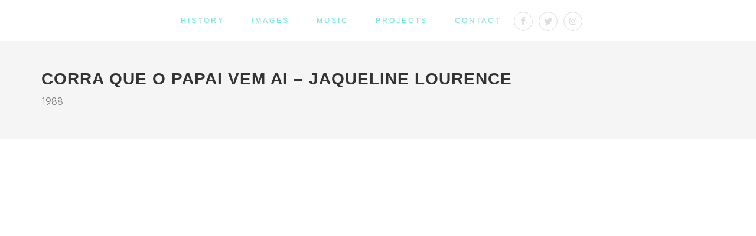

--- FILE ---
content_type: text/html; charset=utf-8
request_url: https://www.nelsonfreitas.com.br/linha-do-tempo-teatro/corra-que-o-papai-vem-ai-ndash-jaqueline-lourence/
body_size: 7138
content:
<!doctype html>
<!--
888b    8888888888888888888888888888b.  .d88888b.  .d8888b.8888888888888888888888888888
8888b   888  888      888    888   Y88bd88P" "Y88bd88P  Y88b 888      888    888
88888b  888  888      888    888    888888     888Y88b.      888      888    888
888Y88b 888  888      888    888   d88P888     888 "Y888b.   888      888    8888888
888 Y88b888  888      888    8888888P" 888     888    "Y88b. 888      888    888
888  Y88888  888      888    888 T88b  888     888      "888 888      888    888
888   Y8888  888      888    888  T88b Y88b. .d88PY88b  d88P 888      888    888
888    Y8888888888    888    888   T88b "Y88888P"  "Y8888P"8888888    888    8888888888
-->
<html lang="pt-br" xml:lang="pt-br" xmlns:fb="http://ogp.me/ns/fb#" >

<head>
    <meta charset="utf-8"> <meta property="og:locale" content="pt_BR" /><meta itemprop="isFamilyFriendly" content="true"><meta name="viewport" content="width=device-width, minimum-scale=1,initial-scale=1.0"><title>Corra que o Papai vem ai – Jaqueline Lourence  | Nelson Freitas</title><link rel="canonical" href="https://www.nelsonfreitas.com.br/linha-do-tempo-teatro/corra-que-o-papai-vem-ai-ndash-jaqueline-lourence" /><meta name="robots" content="index,follow" /><link rel="image_src" href="" /><base href="https://www.nelsonfreitas.com.br/app/template/back_canvas/public20251017135310500121100/" /><meta property="publisher" content="https://www.facebook.com/nelsonfreitasator" /><meta  property="og:type" content="article" />
    <meta property="og:title" content="Corra que o Papai vem ai – Jaqueline Lourence  | Nelson Freitas" />
    <meta property="og:description" content="" />
    <meta property="og:url" content="https://www.nelsonfreitas.com.br/linha-do-tempo-teatro/corra-que-o-papai-vem-ai-ndash-jaqueline-lourence/" />
    <meta property="og:site_name" content="Nelson Freitas" />
    <meta property="og:updated_time" content="2025-10-17T13:53:10-03:00" />

    
    <meta itemprop="name" content="Corra que o Papai vem ai – Jaqueline Lourence  | Nelson Freitas" />
    <meta itemprop="description" content="" />
    <meta itemprop="image" content="" />

            <meta property="og:image" content="/big/" />
    


    
    
    
    <link rel="stylesheet" href="css/bootstrap.css" type="text/css" media="all" />
<link rel="stylesheet" href="https://fonts.googleapis.com/css?family=Lato:300,400,400i,700|Raleway:300,400,500,600,700|Crete+Round:400i&display=swap" type="text/css" media="all" />
<link rel="stylesheet" href="style.css" type="text/css" media="all" />
<link rel="stylesheet" href="css/swiper.css" type="text/css" media="all" />
<link rel="stylesheet" href="css/dark.css" type="text/css" media="all" />
<link rel="stylesheet" href="css/font-icons.css" type="text/css" media="all" />
<link rel="stylesheet" href="css/animate.css" type="text/css" media="all" />
<link rel="stylesheet" href="css/magnific-popup.css" type="text/css" media="all" />
<link rel="stylesheet" href="css/responsive.css" type="text/css" media="all" />
<link rel="stylesheet" href="https://cdnjs.cloudflare.com/ajax/libs/slick-carousel/1.9.0/slick.min.css" type="text/css" media="all" />
<link rel="stylesheet" href="https://cdnjs.cloudflare.com/ajax/libs/slick-carousel/1.9.0/slick-theme.min.css" type="text/css" media="all" />
<link rel="stylesheet" href="https://www.nelsonfreitas.com.br/projeto/nelson-freitas/public20251017135310500121100/css/style.css" type="text/css" media="all" />
<link rel="stylesheet" href="https://www.nelsonfreitas.com.br/projeto/nelson-freitas/public20251017135310500121100/css/onepage.css" type="text/css" media="all" />
<link rel="stylesheet" href="https://www.nelsonfreitas.com.br/projeto/nelson-freitas/public20251017135310500121100/css/et-line.css" type="text/css" media="all" />
<link rel="stylesheet" href="https://www.nelsonfreitas.com.br/projeto/nelson-freitas/public20251017135310500121100/css/magnific-popup.css" type="text/css" media="all" />
<link rel="stylesheet" href="https://www.nelsonfreitas.com.br/projeto/nelson-freitas/public20251017135310500121100/css/fonts.css" type="text/css" media="all" />
<link rel="stylesheet" href="https://www.nelsonfreitas.com.br/projeto/nelson-freitas/public20251017135310500121100/css/responsive.css" type="text/css" media="all" />
<link rel="stylesheet" href="https://cdnjs.cloudflare.com/ajax/libs/fancybox/3.3.5/jquery.fancybox.min.css" type="text/css" media="all" />
<link rel="stylesheet" href="https://www.nelsonfreitas.com.br/app/core/public20251017135310500121100/plugins/formvalidation/dist/css/formValidation.min.css" type="text/css" media="all" />
<style type="text/css">@import url(https://fonts.googleapis.com/css?family=Quicksand&display=swap);.logo h1,#logo h1{text-indent:-9999em;position:absolute}@font-face{font-family:"icomoonnitrosite";src:url(https://www.nelsonfreitas.com.br/app/core/public/font/nitrofont/fonts/icomoon.eot?xflfzk);src:url("https://www.nelsonfreitas.com.br/app/core/public/font/nitrofont/fonts/icomoon.eot?xflfzk#iefix") format("embedded-opentype"),url(https://www.nelsonfreitas.com.br/app/core/public/font/nitrofont/fonts/icomoon.ttf?xflfzk) format("truetype"),url(https://www.nelsonfreitas.com.br/app/core/public/font/nitrofont/fonts/icomoon.woff?xflfzk) format("woff"),url("https://www.nelsonfreitas.com.br/app/core/public/font/nitrofont/fonts/icomoon.svg?xflfzk#icomoon") format("svg");font-weight:400;font-style:normal;font-display:block}[class^="iconnitrosite-"],[class*="iconnitrosite-"]{font-family:"icomoonnitrosite"!important;speak:none;font-style:normal;font-weight:400;font-variant:normal;text-transform:none;line-height:1;-webkit-font-smoothing:antialiased;-moz-osx-font-smoothing:grayscale}.iconnitrosite-store:before{content:"\e900"}.iconnitrosite-editor:before{content:"\e901"}.iconnitrosite-engrenagem:before{content:"\e902"}.iconnitrosite-cursor:before{content:"\e903"}.iconnitrosite-logo:before{content:"\e904"}.iconnitrosite-logo{color:#666;font-size:1.33333333em;line-height:.75em;vertical-align:-15%}.whatsapp_send{background-color:#25d366;color:#FFF;position:fixed;height:45px;line-height:45px;bottom:4%;right:1%;left:auto;top:auto;border-radius:50px;text-align:center;box-shadow:2px 2px 3px #999;z-index:100;display:block;vertical-align:middle;text-align:center;white-space:nowrap}.whatsapp_send.br{bottom:4%;right:1%;left:auto;top:auto}.whatsapp_send.bl{bottom:4%;left:1%;right:auto;top:auto}.whatsapp_send.tr{top:4%;right:1%;left:auto;bottom:auto}.whatsapp_send.tl{top:4%;left:1%;right:auto;bottom:auto}.whatsapp_send span{float:left;padding:0 10px 0 20px!important;font-size:20px!important;text-decoration:none}.whatsapp_send i{width:60px;height:60px;line-height:60px!important;border-radius:50px;margin-top:-8px;float:right;background-color:#25d366;color:#FFF;text-align:center;font-size:40px!important;vertical-align:middle;box-shadow:2px 2px 3px #999;text-decoration:none}.whatsapp_send:hover span,.whatsapp_send:hover i,.whatsapp_send:focus span,.whatsapp_send:focus i{background-color:#258248;color:#FFF}.whatsapp_send.mini{height:30px;line-height:30px}.whatsapp_send.mini span{padding:0 0 0 10px!important;font-size:12px!important}.whatsapp_send.mini i{width:40px;height:40px;line-height:40px!important;margin-top:-5px;font-size:25px!important}@media print{body{margin:0;padding:0;line-height:1.4em;display:block;min-width:100%!important}*{background:transparent!important;color:black!important;box-shadow:none!important;text-shadow:none!important;filter:none!important;-ms-filter:none!important;font-size:14px!important}.navbar,#footer,.noprint,header,footer,.rodape_layout_abaixo,.footer-assinatura,a[href]:after,.whatsapp_send{display:none!important}.print{display:block}.alert{color:black!important;font-size:12px!important;background:none!important}.section-shopping-cart-page .cart-item .title{font-size:14px!important}}.nav-pills>li.active>a,.nav-pills>li.active>a:hover,.nav-pills>li.active>a:focus{background-color:#FFF}body{font-family:'Quicksand'}body footer{background-image:url(https:\/\/nelsonfreitas.com.br/projeto/nelson-freitas/arquivos/configuracao/big/bg-contato.jpg)!important}.navbar .navbar-nav>li>a{color:#ffffff!important}.navbar{font-size:24px!important}#photos .itemFoto img{margin-bottom:20px;border-radius:10px}#header-wrap:not(.not-dark) #primary-menu>.container>ul>li>a{color:#07e8df!important}ul#menu-nelson li a{color:#72eae0!important}</style>    <script>
        var NITRO = 'nelson-freitas';
        var NITRO_ATUALIZACAO = '20251017135310500121100';
        var param = {"canonical":"linha-do-tempo-teatro\/corra-que-o-papai-vem-ai-ndash-jaqueline-lourence\/","0":"linha-do-tempo-teatro","1":"corra-que-o-papai-vem-ai-ndash-jaqueline-lourence","2":"","self":"linha-do-tempo-teatro\/corra-que-o-papai-vem-ai-ndash-jaqueline-lourence\/","active":"corra-que-o-papai-vem-ai-ndash-jaqueline-lourence"};
        var URL_CONTENT = 'https://www.nelsonfreitas.com.br/';
        var URL_BASE = 'https://www.nelsonfreitas.com.br/';
        var DEBUG = 0;
        var HOMOLOGACAO = 0;
        var modulo = 'conteudo';
        var URL_CANONICAL = 'https://www.nelsonfreitas.com.br/linha-do-tempo-teatro/corra-que-o-papai-vem-ai-ndash-jaqueline-lourence';
        var URL_PROJETO = 'https://www.nelsonfreitas.com.br/projeto/nelson-freitas/';
        var URL_TEMPLATE_SELECIONADO_PUBLIC = 'https://www.nelsonfreitas.com.br/app/template/back_canvas/public/';
        var URL_CORE_PUBLIC = 'https://www.nelsonfreitas.com.br/app/core/public/';
        var IS_MOBILE = 0;
        
	var fb_pixel ='0';
	var user_id ='';
	var ga_status ='1';    </script>
            <!-- Global site tag (gtag.js) - Google Analytics -->
        <script async src="https://www.googletagmanager.com/gtag/js?id=UA-125312064-1"></script>
        <script>
            window.dataLayer = window.dataLayer || [];

            function gtag() {
                dataLayer.push(arguments);
            }
            gtag('js', new Date());
            gtag('config', 'UA-125312064-1'
                );

                    </script>
        <script type="text/javascript" src="//cdnjs.cloudflare.com/ajax/libs/jquery/3.4.1/jquery.min.js"   crossorigin="anonymous"></script>
<link rel="preload" type="font/woff" crossorigin href="https://www.nelsonfreitas.com.br/app/template/back_canvas/public/css/fonts/font-icons.woff" as="font"><link rel="preload" type="font/woff" crossorigin href="https://www.nelsonfreitas.com.br/app/template/back_canvas/public/css/fonts/lined-icons.woff" as="font"><script type="text/javascript">function loadCSS(e,t,n){"use strict";var i=window.document.createElement("link");var o=t||window.document.getElementsByTagName("script")[0];i.rel="stylesheet";i.href=e;i.media="only x";o.parentNode.insertBefore(i,o);setTimeout(function(){i.media=n||"all"})}
loadCSS("https://cdnjs.cloudflare.com/ajax/libs/font-awesome/4.7.0/css/font-awesome.min.css");</script><noscript><link crossorigin="anonymous" href="https://cdnjs.cloudflare.com/ajax/libs/font-awesome/4.7.0/css/font-awesome.min.css" rel="stylesheet"/></noscript><!--Load CSS Ends--><script type="application/ld+json">{"@context":"http://schema.org","@type":"Organization","name":"Nelson Freitas","url":"https://www.nelsonfreitas.com.br/","sameAs":["https://www.facebook.com/nelsonfreitasator","https://www.twitter.com/NelsonFreitas_?lang=pt","https://www.instagram.com/nelsonfreitasoficial"]}</script>    <link rel='dns-prefetch' href='https://fonts.googleapis.com' />
    <link rel="dns-prefetch" href="https://stackpath.bootstrapcdn.com">
    <link rel="dns-prefetch" href="https://code.jquery.com">
    <link rel='preconnect' href="https://fonts.gstatic.com" crossorigin />
    </head><body id="modulo-conteudo" class="pagina-interna  stretched side-push-card   conteudo-corra-que-o-papai-vem-ai-ndash-jaqueline-lourence  responsivo "  >













<header id="header" class="full-header transparent-header dark static-sticky">
	<div id="header-wrap">

		<div class="container clearfix">

            <div id="primary-menu-trigger"><i class="icon-reorder"></i></div>

			<nav id="primary-menu">
				<ul id="menu-nelson"  class="one-page-menu" data-easing="easeInOutExpo" data-speed="1250" data-offset="65">
	<li id="subMenu_history" class=" " >
		<a id="drop0" data-scroll href="https://www.nelsonfreitas.com.br/nitrosite/nelson-freitas/home/#history" target="_self"   class="inner-link"  >History</a>
	</li>
	<li id="subMenu_images" class=" " >
		<a id="drop1" data-scroll href="https://www.nelsonfreitas.com.br/nitrosite/nelson-freitas/home/#photos" target="_self"   class="inner-link"  >Images</a>
	</li>
	<li id="subMenu_music" class=" " >
		<a id="drop2" data-scroll href="https://www.nelsonfreitas.com.br/nitrosite/nelson-freitas/home/#music" target="_self"   class="inner-link"  >Music</a>
	</li>
	<li id="subMenu_projects" class=" " >
		<a id="drop3" data-scroll href="https://www.nelsonfreitas.com.br/nitrosite/nelson-freitas/home/#projects" target="_self"   class="inner-link"  >Projects</a>
	</li>
	<li id="subMenu_contact" class=" " >
		<a id="drop4" data-scroll href="https://www.nelsonfreitas.com.br/nitrosite/nelson-freitas/home/#footer" target="_self"   class="inner-link"  >Contact</a>
	</li>
</ul>				<!--<ul class="one-page-menu" data-easing="easeInOutExpo" data-speed="1250" data-offset="65">
					<li><a href="#" data-href="#wrapper"><div>Home</div></a></li>
					<li><a href="#" data-href="#section-about" data-offset="60"><div>About</div></a></li>
					<li><a href="#" data-href="#section-works"><div>Works</div></a></li>
					<li><a href="#" data-href="#section-services"><div>Services</div></a></li>
					<li><a href="#" data-href="#section-blog"><div>Blog</div></a></li>
					<li><a href="#" data-href="#section-contact"><div>Contact</div></a></li>
				</ul>-->
                <div class="redes-sociais">
                    
<div class="topo_layout_extra_01  "><div  class=" rede_social "   ><a href="https://www.facebook.com/nelsonfreitasator" target="_blank" class="social-icon si-small si-rounded si-facebook dropdown-toggle">
    <i class="icon-facebook"></i>
    <i class="icon-facebook"></i>
</a><a href="https://www.twitter.com/NelsonFreitas_?lang=pt" target="_blank" class="social-icon si-small si-rounded si-twitter dropdown-toggle">
    <i class="icon-twitter"></i>
    <i class="icon-twitter"></i>
</a><a href="https://www.instagram.com/nelsonfreitasoficial" target="_blank" class="social-icon si-small si-rounded si-instagram dropdown-toggle">
    <i class="icon-instagram"></i>
    <i class="icon-instagram"></i>
</a></div></div>                </div>
                <div class="idiomas-menu">
                                    </div>
			</nav><!-- #primary-menu end -->

		</div>

	</div>

</header><!-- #header end -->    <!-- Page Title
            ============================================= -->
    <section id="page-title">

        <div class="container clearfix">
            <h1>Corra que o Papai vem ai – Jaqueline Lourence </h1>
            <span>1988</span>
        </div>

    </section><!-- #page-title end -->

    <!-- Content
    ============================================= -->
    <section id="content">

        <div class="content-wrap">

            <div class="container clearfix">

                <div class="col_full">
                    
                    
                    
                    
                    
                    
                </div>

            </div>

        </div>

    </section><!-- #content end -->


<footer id="footer">
    <div class="footer-address " data-scroll-reveal="enter top move 50px, after 0.6s">
        <div class=" container">
            <div class="row">
                <div class="col">
                    <span style="font-size: 72px;"><span style="color: #07e8df;">Contact</span></span><br /><br /><div class="resultado-envio clearfix"></div>
	<div class="clearfix"></div>

    <form    name="Fale_conosco" id="Fale_conosco" method="post" class=" form formulario" >
        <input name="retorno" value="https://www.nelsonfreitas.com.br/home" type="hidden" />
        <input name="type_form" value="contato" type="hidden" />
		
		<input name="ajax" value="1" type="hidden" />        	<div class="row">
	        	<div class="col">		
		            <div class="form-group">
		                <div class="input-group">
		        			<span class="input-group-append"><span class="glyphicon glyphicon-envelope"></span>
		        				</span>
		                    <input type="email" class="form-control" id="email" name="email" placeholder="Your email" required data-fv-emailaddress-message="Favor inserir um e-mail válido" />
						</div>
		            </div>
		        </div>
	        </div>

	        <div class="row">
		        <div class="col">
		            <div class="form-group">
		                <input type="text" class="form-control" id="nome" name="nome" placeholder="Your name" required />
		            </div>
		        </div>
		        <div class="col">
	                <div class="form-group">
	                    <select class="form-control" id="assunto_email" name="assunto_email" required>
	                      <option disabled selected>Subject</option>
	                      <option>Fale Comigo</option>
                            <option>Contato Comerical</option>
                            <option>Assessoria de Imprensa</option>
	                    </select>
	                </div>
            	</div>
            </div>

            <div class="row">
	            <div class="col">
		            <div class="form-group">
		                <textarea name="mensagem" id="mensagem" class="form-control" rows="9" cols="25"
		                          placeholder="Message"></textarea>
		            </div>
	            </div>
	        </div>
						<div class="row">
				<div class="col">
	           		<button type="submit" class="btn btn-primary float-right" id="btnContactUs">
					SEND</button>
				</div>
			</div>

    </form>

                </div>
                <div class="col">
                    <div class="txt-footer">COME WITH ME?</div>
<div  class=" rede_social "   ><a href="https://www.facebook.com/nelsonfreitasator" target="_blank" class="social-icon si-small si-rounded si-facebook dropdown-toggle">
    <i class="icon-facebook"></i>
    <i class="icon-facebook"></i>
</a><a href="https://www.twitter.com/NelsonFreitas_?lang=pt" target="_blank" class="social-icon si-small si-rounded si-twitter dropdown-toggle">
    <i class="icon-twitter"></i>
    <i class="icon-twitter"></i>
</a><a href="https://www.instagram.com/nelsonfreitasoficial" target="_blank" class="social-icon si-small si-rounded si-instagram dropdown-toggle">
    <i class="icon-instagram"></i>
    <i class="icon-instagram"></i>
</a></div>
                </div>
            </div>
        </div>
    </div>
</footer>
</div><!-- #wrapper end -->

<!-- Go To Top
============================================= -->
<div id="gotoTop" class="icon-angle-up"></div>


<script type="text/javascript" src="https://www.nelsonfreitas.com.br/projeto/nelson-freitas/public20251017135310500121100/js/plugins.js"   ></script>
<script type="text/javascript" src="js/plugins/jquery.bootstrap.js"   ></script>
<script type="text/javascript" src="js/plugins/jquery.important.js"   ></script>
<script type="text/javascript" src="//cdnjs.cloudflare.com/ajax/libs/fitvids/1.2.0/jquery.fitvids.min.js"   ></script>
<script type="text/javascript" src="js/plugins/jquery.superfish.js"   ></script>
<script type="text/javascript" src="js/plugins/jquery.twitterfeed.js"   ></script>
<script type="text/javascript" src="//cdnjs.cloudflare.com/ajax/libs/jRespond/1.0.0/js/jRespond.min.js"   ></script>
<script type="text/javascript" src="js/plugins/jquery.flickrfeed.js"   ></script>
<script type="text/javascript" src="//cdnjs.cloudflare.com/ajax/libs/instafeed.js/1.4.1/instafeed.min.js"   ></script>
<script type="text/javascript" src="js/plugins/jquery.dribbble.js"   ></script>
<script type="text/javascript" src="//cdnjs.cloudflare.com/ajax/libs/jquery.mb.YTPlayer/3.3.1/jquery.mb.YTPlayer.min.js"   ></script>
<script type="text/javascript" src="//cdn.jsdelivr.net/npm/js-cookie@rc/dist/js.cookie.min.js"   ></script>
<script type="text/javascript" src="js/plugins/jquery.piechart.js"   ></script>
<script type="text/javascript" src="js/plugins/jquery.pagetransition.js"   ></script>
<script type="text/javascript" src="js/plugins/jquery.parallax.js"   ></script>
<script type="text/javascript" src="js/plugins/jquery.countdown.js"   ></script>
<script type="text/javascript" src="js/plugins/jquery.countto.js"   ></script>
<script type="text/javascript" src="js/plugins/jquery.owlcarousel.js"   ></script>
<script type="text/javascript" src="js/plugins/jquery.textrotator.js"   ></script>
<script type="text/javascript" src="js/plugins/jquery.isotope.js"   ></script>
<script type="text/javascript" src="js/plugins/jquery.swiper.js"   ></script>
<script type="text/javascript" src="//cdnjs.cloudflare.com/ajax/libs/jquery.ba-bbq/1.2.1/jquery.ba-bbq.min.js"   ></script>
<script type="text/javascript" src="js/plugins/jquery.sticky-sidebar.js"   ></script>
<script type="text/javascript" src="js/plugins/jquery.color.js"   ></script>
<script type="text/javascript" src="js/plugins/jquery.toastr.js"   ></script>
<script type="text/javascript" src="js/plugins/jquery.form.js"   ></script>
<script type="text/javascript" src="//cdnjs.cloudflare.com/ajax/libs/magnific-popup.js/1.1.0/jquery.magnific-popup.min.js"   ></script>
<script type="text/javascript" src="js/plugins/jquery.flexslider.js"   ></script>
<script type="text/javascript" src="js/plugins/jquery.paginate.js"   ></script>
<script type="text/javascript" src="js/plugins/jquery.infinitescroll.js"   ></script>
<script type="text/javascript" src="js/plugins/jquery.tabs.js"   ></script>
<script type="text/javascript" src="js/plugins/jquery.validation.js"   ></script>
<script type="text/javascript" src="js/functions.js"   ></script>
<script type="text/javascript" src="https://cdnjs.cloudflare.com/ajax/libs/slick-carousel/1.9.0/slick.js"   ></script>
<script type="text/javascript" src="https://www.nelsonfreitas.com.br/projeto/nelson-freitas/public20251017135310500121100/js/script.js"   ></script>
<script type="text/javascript" src="https://www.nelsonfreitas.com.br/projeto/nelson-freitas/public20251017135310500121100/js/scrollReveal/scrollReveal.js"   ></script>
<script type="text/javascript" src="https://www.nelsonfreitas.com.br/projeto/nelson-freitas/public20251017135310500121100/js/externo/jquery.singlePageNav.js"   ></script>
<script type="text/javascript" src="https://cdnjs.cloudflare.com/ajax/libs/fancybox/3.3.5/jquery.fancybox.min.js"   ></script>
<script type="text/javascript" src="https://cdnjs.cloudflare.com/ajax/libs/es6-shim/0.35.3/es6-shim.min.js"   ></script>
<script type="text/javascript" src="https://www.nelsonfreitas.com.br/app/core/public20251017135310500121100/plugins/formvalidation/dist/js/FormValidation.js"   ></script>
<script type="text/javascript" src="https://www.nelsonfreitas.com.br/app/core/public20251017135310500121100/plugins/formvalidation/dist/js/locales/pt_BR.min.js"   ></script>
<script type="text/javascript" src="https://www.nelsonfreitas.com.br/app/core/public20251017135310500121100/plugins/formvalidation/dist/js/plugins/J.min.js"   ></script>
<script type="text/javascript" src="https://www.nelsonfreitas.com.br/app/core/public20251017135310500121100/plugins/formvalidation/dist/js/plugins/Bootstrap.min.js"   ></script>
<script type="text/javascript" src="https://www.nelsonfreitas.com.br/app/core/public20251017135310500121100/js/formvalidation/init.js"   ></script>
<script type="text/javascript">window.scrollReveal=new scrollReveal();</script><script type="text/javascript">$(document).ready(function(){$('#primary-menu, #btnFooter').singlePageNav({currentClass:'active',changeHash:!0,scrollSpeed:750,offset:$('nav').height(),filter:':not(.dropdown-toggle)',easing:'swing',onComplete:function(){$('.navbar-toggle').click()}})});</script><script>const fv_Fale_conosco=FormValidation.formValidation(document.getElementById('Fale_conosco'),{locale:'pt_BR',localization:FormValidation.locales.pt_BR,fields:{},plugins:{submitButton:new FormValidation.plugins.SubmitButton(),trigger:new FormValidation.plugins.Trigger(),bootstrap:new FormValidation.plugins.Bootstrap(),icon:new FormValidation.plugins.Icon({valid:'fa fa-check',invalid:'fa fa-times',validating:'fa fa-refresh'}),declarative:new FormValidation.plugins.Declarative({html5Input:!0})}});fv_Fale_conosco.on('core.form.valid',function(){var formNews=$('#Fale_conosco');var formResultado=$('.resultado-envio');var formOriginal=formNews.html();var formSerializado=formNews.serialize();var formNome=formNews.find('#nome').val();formNews.hide('slow');formResultado.show();formResultado.html('<div class="alert alert-warning"><strong>Enviando ...</strong> </div>');$.ajax({type:'POST',url:'https://www.nelsonfreitas.com.br/app/core/view/formmail.php?iframe=1&ajax=1&nitrosite=nelson-freitas',data:formSerializado,dataType:'json'}).done(function(msg){if(msg.status==='valido'){formResultado.html('<div class="alert alert-success"><strong>Obrigado '+formNome+',</strong> sua mensagem foi enviada com sucesso</div>')}else{formResultado.html('<div class="alert alert-danger"><strong>Falha no envio de sua mensagem :(.</strong><br/>'+formNome+', sua mensagem não pode ser enviada, Favor tentar novamente.</div>')}
setTimeout(function(){formResultado.hide('slow');formNews.show()},5000)})});</script><script></script></body></html>

--- FILE ---
content_type: text/css; charset=utf-8
request_url: https://www.nelsonfreitas.com.br/app/template/back_canvas/public20251017135310500121100/css/font-icons.css
body_size: 16891
content:
@font-face {
    font-family: 'font-icons';
    src: url('fonts/font-icons.eot');
    src: url('fonts/font-icons.eot') format('embedded-opentype'), url('fonts/font-icons.woff') format('woff'), url('fonts/font-icons.ttf') format('truetype'), url('fonts/font-icons.svg') format('svg');
    font-weight: normal;
    font-style: normal;
    font-display: swap;
}

@font-face {
    font-family: 'lined-icons';
    src: url('fonts/lined-icons.eot');
    src: url('fonts/lined-icons.eot') format('embedded-opentype'), url('fonts/lined-icons.woff') format('woff'), url('fonts/lined-icons.ttf') format('truetype'), url('fonts/lined-icons.svg') format('svg');
    font-weight: normal;
    font-style: normal;
    font-display: swap;
}

@font-face {
    font-family: 'Simple-Line-Icons';
    src: url('fonts/Simple-Line-Icons.eot');
    src: url('fonts/Simple-Line-Icons.eot?#iefix') format('embedded-opentype'), url('fonts/Simple-Line-Icons.woff') format('woff'), url('fonts/Simple-Line-Icons.ttf') format('truetype'), url('fonts/Simple-Line-Icons.svg#Simple-Line-Icons') format('svg');
    font-weight: normal;
    font-style: normal;
    font-display: swap;
}

[class^="icon-"],
[class*=" icon-"],
[class^="icon-line-"],
[class*=" icon-line-"],
[class^="icon-line2-"],
[class*=" icon-line2-"],
.side-header #primary-menu ul>li.sub-menu>a:after,
.docs-navigation ul ul li.current a:after {
    display: inline-block;
    font-family: 'font-icons';
    speak: none;
    font-style: normal;
    font-weight: normal;
    font-variant: normal;
    text-transform: none;
    line-height: inherit;
    -webkit-font-smoothing: antialiased;
    -moz-osx-font-smoothing: grayscale;
}

[class^="icon-line-"],
[class*=" icon-line-"] {
    font-family: 'lined-icons';
}

[class^="icon-line2-"],
[class*=" icon-line2-"] {
    font-family: 'Simple-Line-Icons';
}

.icon-lg {
    font-size: 1.3333333333333333em;
    line-height: 0.75em;
    vertical-align: -15%;
}

.icon-2x {
    font-size: 2em;
}

.icon-3x {
    font-size: 3em;
}

.icon-4x {
    font-size: 4em;
}

.icon-5x {
    font-size: 5em;
}

.icon-fw {
    width: 1.2857142857142858em;
    text-align: center;
}

.iconlist {
    padding-left: 0;
    margin-left: 1.75em;
    list-style-type: none;
}

.iconlist li {
    position: relative;
}

.iconlist ul {
    list-style-type: none;
    margin: 5px 0 5px 25px;
}

.iconlist>li [class^="icon-"]:first-child,
.iconlist>li [class*=" icon-"]:first-child {
    position: absolute;
    left: -1.75em;
    width: 1.75em;
    text-align: center;
    top: 1px;
    width: 14px;
}

.iconlist.iconlist-large {
    font-size: 16px;
}

.iconlist.iconlist-large li {
    margin: 4px 0;
}

.iconlist.iconlist-large>li [class^="icon-"],
.iconlist.iconlist-large>li [class*=" icon-"] {
    width: 16px;
    margin-right: 5px;
}

.iconlist-color li i {
    color: #1ABC9C;
    color: var(--themecolor);
}

.icon-border {
    padding: .2em .25em .15em;
    border: solid 0.08em #eeeeee;
    border-radius: .1em;
}

.icon.pull-left {
    margin-right: .3em;
}

.icon.pull-right {
    margin-left: .3em;
}

.icon-spin {
    -webkit-animation: spin 2s infinite linear;
    -moz-animation: spin 2s infinite linear;
    -o-animation: spin 2s infinite linear;
    animation: spin 2s infinite linear;
}

@-moz-keyframes spin {
    0% {
        -moz-transform: rotate(0deg);
    }
    100% {
        -moz-transform: rotate(359deg);
    }
}

@-webkit-keyframes spin {
    0% {
        -webkit-transform: rotate(0deg);
    }
    100% {
        -webkit-transform: rotate(359deg);
    }
}

@-o-keyframes spin {
    0% {
        -o-transform: rotate(0deg);
    }
    100% {
        -o-transform: rotate(359deg);
    }
}

@-ms-keyframes spin {
    0% {
        -ms-transform: rotate(0deg);
    }
    100% {
        -ms-transform: rotate(359deg);
    }
}

@keyframes spin {
    0% {
        transform: rotate(0deg);
    }
    100% {
        transform: rotate(359deg);
    }
}

.icon-rotate-90 {
    filter: progid: DXImageTransform.Microsoft.BasicImage(rotation=1);
    -webkit-transform: rotate(90deg);
    -moz-transform: rotate(90deg);
    -ms-transform: rotate(90deg);
    -o-transform: rotate(90deg);
    transform: rotate(90deg);
}

.icon-rotate-180 {
    filter: progid: DXImageTransform.Microsoft.BasicImage(rotation=2);
    -webkit-transform: rotate(180deg);
    -moz-transform: rotate(180deg);
    -ms-transform: rotate(180deg);
    -o-transform: rotate(180deg);
    transform: rotate(180deg);
}

.icon-rotate-270 {
    filter: progid: DXImageTransform.Microsoft.BasicImage(rotation=3);
    -webkit-transform: rotate(270deg);
    -moz-transform: rotate(270deg);
    -ms-transform: rotate(270deg);
    -o-transform: rotate(270deg);
    transform: rotate(270deg);
}

.icon-flip-horizontal {
    filter: progid: DXImageTransform.Microsoft.BasicImage(rotation=0, mirror=1);
    -webkit-transform: scale(-1, 1);
    -moz-transform: scale(-1, 1);
    -ms-transform: scale(-1, 1);
    -o-transform: scale(-1, 1);
    transform: scale(-1, 1);
}

.icon-flip-vertical {
    filter: progid: DXImageTransform.Microsoft.BasicImage(rotation=2, mirror=1);
    -webkit-transform: scale(1, -1);
    -moz-transform: scale(1, -1);
    -ms-transform: scale(1, -1);
    -o-transform: scale(1, -1);
    transform: scale(1, -1);
}

.icon-stacked {
    position: relative;
    display: inline-block;
    width: 2em;
    height: 2em;
    line-height: 2em;
    vertical-align: middle;
}

.icon-stacked-1x,
.icon-stacked-2x {
    position: absolute;
    left: 0;
    width: 100%;
    text-align: center;
}

.icon-stacked-1x {
    line-height: inherit;
}

.icon-stacked-2x {
    font-size: 2em;
}

.icon-inverse {
    color: #ffffff;
}

.icon-type:before {
    content: "\e600";
}

.icon-box1:before {
    content: "\e601";
}

.icon-archive1:before {
    content: "\e602";
}

.icon-envelope2:before {
    content: "\e603";
}

.icon-email:before {
    content: "\e604";
}

.icon-files:before {
    content: "\e605";
}

.icon-printer2:before {
    content: "\e606";
}

.icon-folder-add:before {
    content: "\e607";
}

.icon-folder-settings:before {
    content: "\e608";
}

.icon-folder-check:before {
    content: "\e609";
}

.icon-wifi-low:before {
    content: "\e60a";
}

.icon-wifi-mid:before {
    content: "\e60b";
}

.icon-wifi-full:before {
    content: "\e60c";
}

.icon-connection-empty:before {
    content: "\e60d";
}

.icon-battery-full1:before {
    content: "\e60e";
}

.icon-settings:before {
    content: "\e60f";
}

.icon-arrow-left1:before {
    content: "\e610";
}

.icon-arrow-up1:before {
    content: "\e611";
}

.icon-arrow-down1:before {
    content: "\e612";
}

.icon-arrow-right1:before {
    content: "\e613";
}

.icon-reload:before {
    content: "\e614";
}

.icon-download1:before {
    content: "\e615";
}

.icon-tag1:before {
    content: "\e616";
}

.icon-trashcan:before {
    content: "\e617";
}

.icon-search1:before {
    content: "\e618";
}

.icon-zoom-in:before {
    content: "\e619";
}

.icon-zoom-out:before {
    content: "\e61a";
}

.icon-chat:before {
    content: "\e61b";
}

.icon-clock2:before {
    content: "\e61c";
}

.icon-printer:before {
    content: "\e61d";
}

.icon-home1:before {
    content: "\e61e";
}

.icon-flag2:before {
    content: "\e61f";
}

.icon-meter:before {
    content: "\e620";
}

.icon-switch:before {
    content: "\e621";
}

.icon-forbidden:before {
    content: "\e622";
}

.icon-phone-landscape:before {
    content: "\e623";
}

.icon-tablet1:before {
    content: "\e624";
}

.icon-tablet-landscape:before {
    content: "\e625";
}

.icon-laptop1:before {
    content: "\e626";
}

.icon-camera1:before {
    content: "\e627";
}

.icon-microwave-oven:before {
    content: "\e628";
}

.icon-credit-cards:before {
    content: "\e629";
}

.icon-map-marker1:before {
    content: "\e62a";
}

.icon-map2:before {
    content: "\e62b";
}

.icon-support:before {
    content: "\e62c";
}

.icon-newspaper2:before {
    content: "\e62d";
}

.icon-barbell:before {
    content: "\e62e";
}

.icon-stopwatch1:before {
    content: "\e62f";
}

.icon-atom1:before {
    content: "\e630";
}

.icon-image2:before {
    content: "\e631";
}

.icon-cube1:before {
    content: "\e632";
}

.icon-bars1:before {
    content: "\e633";
}

.icon-chart:before {
    content: "\e634";
}

.icon-pencil:before {
    content: "\e635";
}

.icon-measure:before {
    content: "\e636";
}

.icon-eyedropper:before {
    content: "\e637";
}

.icon-file-settings:before {
    content: "\e638";
}

.icon-file-add:before {
    content: "\e639";
}

.icon-file2:before {
    content: "\e63a";
}

.icon-align-left1:before {
    content: "\e63b";
}

.icon-align-right1:before {
    content: "\e63c";
}

.icon-align-center1:before {
    content: "\e63d";
}

.icon-align-justify1:before {
    content: "\e63e";
}

.icon-file-broken:before {
    content: "\e63f";
}

.icon-browser:before {
    content: "\e640";
}

.icon-windows1:before {
    content: "\e641";
}

.icon-window:before {
    content: "\e642";
}

.icon-folder2:before {
    content: "\e643";
}

.icon-connection-25:before {
    content: "\e644";
}

.icon-connection-50:before {
    content: "\e645";
}

.icon-connection-75:before {
    content: "\e646";
}

.icon-connection-full:before {
    content: "\e647";
}

.icon-list1:before {
    content: "\e648";
}

.icon-grid:before {
    content: "\e649";
}

.icon-stack3:before {
    content: "\e64a";
}

.icon-battery-charging:before {
    content: "\e64b";
}

.icon-battery-empty1:before {
    content: "\e64c";
}

.icon-battery-25:before {
    content: "\e64d";
}

.icon-battery-50:before {
    content: "\e64e";
}

.icon-battery-75:before {
    content: "\e64f";
}

.icon-refresh:before {
    content: "\e650";
}

.icon-volume:before {
    content: "\e651";
}

.icon-volume-increase:before {
    content: "\e652";
}

.icon-volume-decrease:before {
    content: "\e653";
}

.icon-mute:before {
    content: "\e654";
}

.icon-microphone1:before {
    content: "\e655";
}

.icon-microphone-off:before {
    content: "\e656";
}

.icon-book1:before {
    content: "\e657";
}

.icon-checkmark:before {
    content: "\e658";
}

.icon-checkbox-checked:before {
    content: "\e659";
}

.icon-checkbox:before {
    content: "\e65a";
}

.icon-paperclip1:before {
    content: "\e65b";
}

.icon-chat-1:before {
    content: "\e65c";
}

.icon-chat-2:before {
    content: "\e65d";
}

.icon-chat-3:before {
    content: "\e65e";
}

.icon-comment2:before {
    content: "\e65f";
}

.icon-calendar2:before {
    content: "\e660";
}

.icon-bookmark2:before {
    content: "\e661";
}

.icon-email2:before {
    content: "\e662";
}

.icon-heart2:before {
    content: "\e663";
}

.icon-enter:before {
    content: "\e664";
}

.icon-cloud1:before {
    content: "\e665";
}

.icon-book2:before {
    content: "\e666";
}

.icon-star2:before {
    content: "\e667";
}

.icon-lock1:before {
    content: "\e668";
}

.icon-unlocked:before {
    content: "\e669";
}

.icon-unlocked2:before {
    content: "\e66a";
}

.icon-users1:before {
    content: "\e66b";
}

.icon-user2:before {
    content: "\e66c";
}

.icon-users2:before {
    content: "\e66d";
}

.icon-user21:before {
    content: "\e66e";
}

.icon-bullhorn1:before {
    content: "\e66f";
}

.icon-share1:before {
    content: "\e670";
}

.icon-screen:before {
    content: "\e671";
}

.icon-phone1:before {
    content: "\e672";
}

.icon-phone-portrait:before {
    content: "\e673";
}

.icon-calculator1:before {
    content: "\e674";
}

.icon-bag:before {
    content: "\e675";
}

.icon-diamond:before {
    content: "\e676";
}

.icon-drink:before {
    content: "\e677";
}

.icon-shorts:before {
    content: "\e678";
}

.icon-vcard:before {
    content: "\e679";
}

.icon-sun2:before {
    content: "\e67a";
}

.icon-bill:before {
    content: "\e67b";
}

.icon-coffee1:before {
    content: "\e67c";
}

.icon-tv2:before {
    content: "\e67d";
}

.icon-newspaper3:before {
    content: "\e67e";
}

.icon-stack:before {
    content: "\e67f";
}

.icon-syringe1:before {
    content: "\e680";
}

.icon-health:before {
    content: "\e681";
}

.icon-bolt1:before {
    content: "\e682";
}

.icon-pill:before {
    content: "\e683";
}

.icon-bones:before {
    content: "\e684";
}

.icon-lab:before {
    content: "\e685";
}

.icon-clipboard2:before {
    content: "\e686";
}

.icon-mug:before {
    content: "\e687";
}

.icon-bucket:before {
    content: "\e688";
}

.icon-select:before {
    content: "\e689";
}

.icon-graph:before {
    content: "\e68a";
}

.icon-crop1:before {
    content: "\e68b";
}

.icon-heart21:before {
    content: "\e68c";
}

.icon-cloud2:before {
    content: "\e68d";
}

.icon-star21:before {
    content: "\e68e";
}

.icon-pen1:before {
    content: "\e68f";
}

.icon-diamond2:before {
    content: "\e690";
}

.icon-display:before {
    content: "\e691";
}

.icon-paperplane:before {
    content: "\e692";
}

.icon-params:before {
    content: "\e693";
}

.icon-banknote:before {
    content: "\e694";
}

.icon-vynil:before {
    content: "\e695";
}

.icon-truck1:before {
    content: "\e696";
}

.icon-world:before {
    content: "\e697";
}

.icon-tv1:before {
    content: "\e698";
}

.icon-sound:before {
    content: "\e699";
}

.icon-video1:before {
    content: "\e69a";
}

.icon-trash1:before {
    content: "\e69b";
}

.icon-user3:before {
    content: "\e69c";
}

.icon-key1:before {
    content: "\e69d";
}

.icon-search2:before {
    content: "\e69e";
}

.icon-settings2:before {
    content: "\e69f";
}

.icon-camera2:before {
    content: "\e6a0";
}

.icon-tag2:before {
    content: "\e6a1";
}

.icon-lock2:before {
    content: "\e6a2";
}

.icon-bulb:before {
    content: "\e6a3";
}

.icon-location:before {
    content: "\e6a4";
}

.icon-eye2:before {
    content: "\e6a5";
}

.icon-bubble:before {
    content: "\e6a6";
}

.icon-stack2:before {
    content: "\e6a7";
}

.icon-cup:before {
    content: "\e6a8";
}

.icon-phone2:before {
    content: "\e6a9";
}

.icon-news:before {
    content: "\e6aa";
}

.icon-mail:before {
    content: "\e6ab";
}

.icon-like:before {
    content: "\e6ac";
}

.icon-photo:before {
    content: "\e6ad";
}

.icon-note:before {
    content: "\e6ae";
}

.icon-clock21:before {
    content: "\e6af";
}

.icon-data:before {
    content: "\e6b0";
}

.icon-music1:before {
    content: "\e6b1";
}

.icon-megaphone:before {
    content: "\e6b2";
}

.icon-study:before {
    content: "\e6b3";
}

.icon-lab2:before {
    content: "\e6b4";
}

.icon-food:before {
    content: "\e6b5";
}

.icon-t-shirt:before {
    content: "\e6b6";
}

.icon-fire1:before {
    content: "\e6b7";
}

.icon-clip:before {
    content: "\e6b8";
}

.icon-shop:before {
    content: "\e6b9";
}

.icon-calendar21:before {
    content: "\e6ba";
}

.icon-wallet1:before {
    content: "\e6bb";
}

.icon-glass:before {
    content: "\e6bc";
}

.icon-music2:before {
    content: "\e6bd";
}

.icon-search3:before {
    content: "\e6be";
}

.icon-envelope21:before {
    content: "\e6bf";
}

.icon-heart3:before {
    content: "\e6c0";
}

.icon-star3:before {
    content: "\e6c1";
}

.icon-star-empty:before {
    content: "\e6c2";
}

.icon-user4:before {
    content: "\e6c3";
}

.icon-film1:before {
    content: "\e6c4";
}

.icon-th-large1:before {
    content: "\e6c5";
}

.icon-th1:before {
    content: "\e6c6";
}

.icon-th-list1:before {
    content: "\e6c7";
}

.icon-ok:before {
    content: "\e6c8";
}

.icon-remove:before {
    content: "\e6c9";
}

.icon-zoom-in2:before {
    content: "\e6ca";
}

.icon-zoom-out2:before {
    content: "\e6cb";
}

.icon-off:before {
    content: "\e6cc";
}

.icon-signal1:before {
    content: "\e6cd";
}

.icon-cog1:before {
    content: "\e6ce";
}

.icon-trash2:before {
    content: "\e6cf";
}

.icon-home2:before {
    content: "\e6d0";
}

.icon-file21:before {
    content: "\e6d1";
}

.icon-time:before {
    content: "\e6d2";
}

.icon-road1:before {
    content: "\e6d3";
}

.icon-download-alt:before {
    content: "\e6d4";
}

.icon-download2:before {
    content: "\e6d5";
}

.icon-upload1:before {
    content: "\e6d6";
}

.icon-inbox1:before {
    content: "\e6d7";
}

.icon-play-circle2:before {
    content: "\e6d8";
}

.icon-repeat:before {
    content: "\e6d9";
}

.icon-refresh2:before {
    content: "\e6da";
}

.icon-list-alt2:before {
    content: "\e6db";
}

.icon-lock3:before {
    content: "\e6dc";
}

.icon-flag21:before {
    content: "\e6dd";
}

.icon-headphones1:before {
    content: "\e6de";
}

.icon-volume-off1:before {
    content: "\e6df";
}

.icon-volume-down1:before {
    content: "\e6e0";
}

.icon-volume-up1:before {
    content: "\e6e1";
}

.icon-qrcode1:before {
    content: "\e6e2";
}

.icon-barcode1:before {
    content: "\e6e3";
}

.icon-tag3:before {
    content: "\e6e4";
}

.icon-tags1:before {
    content: "\e6e5";
}

.icon-book3:before {
    content: "\e6e6";
}

.icon-bookmark21:before {
    content: "\e6e7";
}

.icon-print2:before {
    content: "\e6e8";
}

.icon-camera3:before {
    content: "\e6e9";
}

.icon-font1:before {
    content: "\e6ea";
}

.icon-bold1:before {
    content: "\e6eb";
}

.icon-italic1:before {
    content: "\e6ec";
}

.icon-text-height1:before {
    content: "\e6ed";
}

.icon-text-width1:before {
    content: "\e6ee";
}

.icon-align-left2:before {
    content: "\e6ef";
}

.icon-align-center2:before {
    content: "\e6f0";
}

.icon-align-right2:before {
    content: "\e6f1";
}

.icon-align-justify2:before {
    content: "\e6f2";
}

.icon-list2:before {
    content: "\e6f3";
}

.icon-indent-left:before {
    content: "\e6f4";
}

.icon-indent-right:before {
    content: "\e6f5";
}

.icon-facetime-video:before {
    content: "\e6f6";
}

.icon-picture:before {
    content: "\e6f7";
}

.icon-pencil2:before {
    content: "\e6f8";
}

.icon-map-marker2:before {
    content: "\e6f9";
}

.icon-adjust1:before {
    content: "\e6fa";
}

.icon-tint1:before {
    content: "\e6fb";
}

.icon-edit2:before {
    content: "\e6fc";
}

.icon-share2:before {
    content: "\e6fd";
}

.icon-check1:before {
    content: "\e6fe";
}

.icon-move:before {
    content: "\e6ff";
}

.icon-step-backward1:before {
    content: "\e700";
}

.icon-fast-backward1:before {
    content: "\e701";
}

.icon-backward1:before {
    content: "\e702";
}

.icon-play1:before {
    content: "\e703";
}

.icon-pause1:before {
    content: "\e704";
}

.icon-stop1:before {
    content: "\e705";
}

.icon-forward1:before {
    content: "\e706";
}

.icon-fast-forward1:before {
    content: "\e707";
}

.icon-step-forward1:before {
    content: "\e708";
}

.icon-eject1:before {
    content: "\e709";
}

.icon-chevron-left1:before {
    content: "\e70a";
}

.icon-chevron-right1:before {
    content: "\e70b";
}

.icon-plus-sign:before {
    content: "\e70c";
}

.icon-minus-sign:before {
    content: "\e70d";
}

.icon-remove-sign:before {
    content: "\e70e";
}

.icon-ok-sign:before {
    content: "\e70f";
}

.icon-question-sign:before {
    content: "\e710";
}

.icon-info-sign:before {
    content: "\e711";
}

.icon-screenshot:before {
    content: "\e712";
}

.icon-remove-circle:before {
    content: "\e713";
}

.icon-ok-circle:before {
    content: "\e714";
}

.icon-ban-circle:before {
    content: "\e715";
}

.icon-arrow-left2:before {
    content: "\e716";
}

.icon-arrow-right2:before {
    content: "\e717";
}

.icon-arrow-up2:before {
    content: "\e718";
}

.icon-arrow-down2:before {
    content: "\e719";
}

.icon-share-alt1:before {
    content: "\e71a";
}

.icon-resize-full:before {
    content: "\e71b";
}

.icon-resize-small:before {
    content: "\e71c";
}

.icon-plus1:before {
    content: "\e71d";
}

.icon-minus1:before {
    content: "\e71e";
}

.icon-asterisk1:before {
    content: "\e71f";
}

.icon-exclamation-sign:before {
    content: "\e720";
}

.icon-gift1:before {
    content: "\e721";
}

.icon-leaf1:before {
    content: "\e722";
}

.icon-fire2:before {
    content: "\e723";
}

.icon-eye-open:before {
    content: "\e724";
}

.icon-eye-close:before {
    content: "\e725";
}

.icon-warning-sign:before {
    content: "\e726";
}

.icon-plane1:before {
    content: "\e727";
}

.icon-calendar3:before {
    content: "\e728";
}

.icon-random1:before {
    content: "\e729";
}

.icon-comment21:before {
    content: "\e72a";
}

.icon-magnet1:before {
    content: "\e72b";
}

.icon-chevron-up1:before {
    content: "\e72c";
}

.icon-chevron-down1:before {
    content: "\e72d";
}

.icon-retweet1:before {
    content: "\e72e";
}

.icon-shopping-cart:before {
    content: "\e72f";
}

.icon-folder-close:before {
    content: "\e730";
}

.icon-folder-open2:before {
    content: "\e731";
}

.icon-resize-vertical:before {
    content: "\e732";
}

.icon-resize-horizontal:before {
    content: "\e733";
}

.icon-bar-chart:before {
    content: "\e734";
}

.icon-twitter-sign:before {
    content: "\e735";
}

.icon-facebook-sign:before {
    content: "\e736";
}

.icon-camera-retro1:before {
    content: "\e737";
}

.icon-key2:before {
    content: "\e738";
}

.icon-cogs1:before {
    content: "\e739";
}

.icon-comments2:before {
    content: "\e73a";
}

.icon-thumbs-up2:before {
    content: "\e73b";
}

.icon-thumbs-down2:before {
    content: "\e73c";
}

.icon-star-half2:before {
    content: "\e73d";
}

.icon-heart-empty:before {
    content: "\e73e";
}

.icon-signout:before {
    content: "\e73f";
}

.icon-linkedin-sign:before {
    content: "\e740";
}

.icon-pushpin:before {
    content: "\e741";
}

.icon-external-link:before {
    content: "\e742";
}

.icon-signin:before {
    content: "\e743";
}

.icon-trophy1:before {
    content: "\e744";
}

.icon-github-sign:before {
    content: "\e745";
}

.icon-upload-alt:before {
    content: "\e746";
}

.icon-lemon2:before {
    content: "\e747";
}

.icon-phone3:before {
    content: "\e748";
}

.icon-check-empty:before {
    content: "\e749";
}

.icon-bookmark-empty:before {
    content: "\e74a";
}

.icon-phone-sign:before {
    content: "\e74b";
}

.icon-twitter2:before {
    content: "\e74c";
}

.icon-facebook2:before {
    content: "\e74d";
}

.icon-github2:before {
    content: "\e74e";
}

.icon-unlock1:before {
    content: "\e74f";
}

.icon-credit:before {
    content: "\e750";
}

.icon-rss2:before {
    content: "\e751";
}

.icon-hdd2:before {
    content: "\e752";
}

.icon-bullhorn2:before {
    content: "\e753";
}

.icon-bell2:before {
    content: "\e754";
}

.icon-certificate1:before {
    content: "\e755";
}

.icon-hand-right:before {
    content: "\e756";
}

.icon-hand-left:before {
    content: "\e757";
}

.icon-hand-up:before {
    content: "\e758";
}

.icon-hand-down:before {
    content: "\e759";
}

.icon-circle-arrow-left:before {
    content: "\e75a";
}

.icon-circle-arrow-right:before {
    content: "\e75b";
}

.icon-circle-arrow-up:before {
    content: "\e75c";
}

.icon-circle-arrow-down:before {
    content: "\e75d";
}

.icon-globe1:before {
    content: "\e75e";
}

.icon-wrench1:before {
    content: "\e75f";
}

.icon-tasks1:before {
    content: "\e760";
}

.icon-filter1:before {
    content: "\e761";
}

.icon-briefcase1:before {
    content: "\e762";
}

.icon-fullscreen:before {
    content: "\e763";
}

.icon-group:before {
    content: "\e764";
}

.icon-link1:before {
    content: "\e765";
}

.icon-cloud3:before {
    content: "\e766";
}

.icon-beaker:before {
    content: "\e767";
}

.icon-cut1:before {
    content: "\e768";
}

.icon-copy2:before {
    content: "\e769";
}

.icon-paper-clip:before {
    content: "\e76a";
}

.icon-save2:before {
    content: "\e76b";
}

.icon-sign-blank:before {
    content: "\e76c";
}

.icon-reorder:before {
    content: "\e76d";
}

.icon-list-ul1:before {
    content: "\e76e";
}

.icon-list-ol1:before {
    content: "\e76f";
}

.icon-strikethrough1:before {
    content: "\e770";
}

.icon-underline1:before {
    content: "\e771";
}

.icon-table1:before {
    content: "\e772";
}

.icon-magic1:before {
    content: "\e773";
}

.icon-truck2:before {
    content: "\e774";
}

.icon-pinterest2:before {
    content: "\e775";
}

.icon-pinterest-sign:before {
    content: "\e776";
}

.icon-google-plus-sign:before {
    content: "\e777";
}

.icon-google-plus1:before {
    content: "\e778";
}

.icon-money:before {
    content: "\e779";
}

.icon-caret-down1:before {
    content: "\e77a";
}

.icon-caret-up1:before {
    content: "\e77b";
}

.icon-caret-left1:before {
    content: "\e77c";
}

.icon-caret-right1:before {
    content: "\e77d";
}

.icon-columns1:before {
    content: "\e77e";
}

.icon-sort1:before {
    content: "\e77f";
}

.icon-sort-down1:before {
    content: "\e780";
}

.icon-sort-up1:before {
    content: "\e781";
}

.icon-envelope-alt:before {
    content: "\e782";
}

.icon-linkedin2:before {
    content: "\e783";
}

.icon-undo1:before {
    content: "\e784";
}

.icon-legal:before {
    content: "\e785";
}

.icon-dashboard:before {
    content: "\e786";
}

.icon-comment-alt2:before {
    content: "\e787";
}

.icon-comments-alt:before {
    content: "\e788";
}

.icon-bolt2:before {
    content: "\e789";
}

.icon-sitemap1:before {
    content: "\e78a";
}

.icon-umbrella1:before {
    content: "\e78b";
}

.icon-paste1:before {
    content: "\e78c";
}

.icon-lightbulb2:before {
    content: "\e78d";
}

.icon-exchange:before {
    content: "\e78e";
}

.icon-cloud-download:before {
    content: "\e78f";
}

.icon-cloud-upload:before {
    content: "\e790";
}

.icon-user-md1:before {
    content: "\e791";
}

.icon-stethoscope1:before {
    content: "\e792";
}

.icon-suitcase1:before {
    content: "\e793";
}

.icon-bell-alt:before {
    content: "\e794";
}

.icon-coffee2:before {
    content: "\e795";
}

.icon-food2:before {
    content: "\e796";
}

.icon-file-alt2:before {
    content: "\e797";
}

.icon-building2:before {
    content: "\e798";
}

.icon-hospital2:before {
    content: "\e799";
}

.icon-ambulance1:before {
    content: "\e79a";
}

.icon-medkit1:before {
    content: "\e79b";
}

.icon-fighter-jet1:before {
    content: "\e79c";
}

.icon-beer1:before {
    content: "\e79d";
}

.icon-h-sign:before {
    content: "\e79e";
}

.icon-plus-sign2:before {
    content: "\e79f";
}

.icon-double-angle-left:before {
    content: "\e7a0";
}

.icon-double-angle-right:before {
    content: "\e7a1";
}

.icon-double-angle-up:before {
    content: "\e7a2";
}

.icon-double-angle-down:before {
    content: "\e7a3";
}

.icon-angle-left:before {
    content: "\e7a4";
}

.icon-angle-right:before {
    content: "\e7a5";
}

.icon-angle-up:before {
    content: "\e7a6";
}

.icon-angle-down:before {
    content: "\e7a7";
}

.icon-desktop1:before {
    content: "\e7a8";
}

.icon-laptop2:before {
    content: "\e7a9";
}

.icon-tablet2:before {
    content: "\e7aa";
}

.icon-mobile1:before {
    content: "\e7ab";
}

.icon-circle-blank:before {
    content: "\e7ac";
}

.icon-quote-left1:before {
    content: "\e7ad";
}

.icon-quote-right1:before {
    content: "\e7ae";
}

.icon-spinner1:before {
    content: "\e7af";
}

.icon-circle2:before {
    content: "\e7b0";
}

.icon-reply1:before {
    content: "\e7b1";
}

.icon-github-alt1:before {
    content: "\e7b2";
}

.icon-folder-close-alt:before {
    content: "\e7b3";
}

.icon-folder-open-alt:before {
    content: "\e7b4";
}

.icon-expand-alt:before {
    content: "\e7b5";
}

.icon-collapse-alt:before {
    content: "\e7b6";
}

.icon-smile2:before {
    content: "\e7b7";
}

.icon-frown2:before {
    content: "\e7b8";
}

.icon-meh2:before {
    content: "\e7b9";
}

.icon-gamepad1:before {
    content: "\e7ba";
}

.icon-keyboard2:before {
    content: "\e7bb";
}

.icon-flag-alt:before {
    content: "\e7bc";
}

.icon-flag-checkered1:before {
    content: "\e7bd";
}

.icon-terminal1:before {
    content: "\e7be";
}

.icon-code1:before {
    content: "\e7bf";
}

.icon-reply-all1:before {
    content: "\e7c0";
}

.icon-star-half-full:before {
    content: "\e7c1";
}

.icon-location-arrow1:before {
    content: "\e7c2";
}

.icon-crop2:before {
    content: "\e7c3";
}

.icon-code-fork:before {
    content: "\e7c4";
}

.icon-unlink1:before {
    content: "\e7c5";
}

.icon-question1:before {
    content: "\e7c6";
}

.icon-info1:before {
    content: "\e7c7";
}

.icon-exclamation1:before {
    content: "\e7c8";
}

.icon-superscript1:before {
    content: "\e7c9";
}

.icon-subscript1:before {
    content: "\e7ca";
}

.icon-eraser1:before {
    content: "\e7cb";
}

.icon-puzzle:before {
    content: "\e7cc";
}

.icon-microphone2:before {
    content: "\e7cd";
}

.icon-microphone-off2:before {
    content: "\e7ce";
}

.icon-shield:before {
    content: "\e7cf";
}

.icon-calendar-empty:before {
    content: "\e7d0";
}

.icon-fire-extinguisher1:before {
    content: "\e7d1";
}

.icon-rocket1:before {
    content: "\e7d2";
}

.icon-maxcdn1:before {
    content: "\e7d3";
}

.icon-chevron-sign-left:before {
    content: "\e7d4";
}

.icon-chevron-sign-right:before {
    content: "\e7d5";
}

.icon-chevron-sign-up:before {
    content: "\e7d6";
}

.icon-chevron-sign-down:before {
    content: "\e7d7";
}

.icon-html52:before {
    content: "\e7d8";
}

.icon-css31:before {
    content: "\e7d9";
}

.icon-anchor1:before {
    content: "\e7da";
}

.icon-unlock-alt1:before {
    content: "\e7db";
}

.icon-bullseye1:before {
    content: "\e7dc";
}

.icon-ellipsis-horizontal:before {
    content: "\e7dd";
}

.icon-ellipsis-vertical:before {
    content: "\e7de";
}

.icon-rss-sign:before {
    content: "\e7df";
}

.icon-play-sign:before {
    content: "\e7e0";
}

.icon-ticket:before {
    content: "\e7e1";
}

.icon-minus-sign-alt:before {
    content: "\e7e2";
}

.icon-check-minus:before {
    content: "\e7e3";
}

.icon-level-up:before {
    content: "\e7e4";
}

.icon-level-down:before {
    content: "\e7e5";
}

.icon-check-sign:before {
    content: "\e7e6";
}

.icon-edit-sign:before {
    content: "\e7e7";
}

.icon-external-link-sign:before {
    content: "\e7e8";
}

.icon-share-sign:before {
    content: "\e7e9";
}

.icon-compass2:before {
    content: "\e7ea";
}

.icon-collapse:before {
    content: "\e7eb";
}

.icon-collapse-top:before {
    content: "\e7ec";
}

.icon-expand1:before {
    content: "\e7ed";
}

.icon-euro:before {
    content: "\e7ee";
}

.icon-gbp:before {
    content: "\e7ef";
}

.icon-dollar:before {
    content: "\e7f0";
}

.icon-rupee:before {
    content: "\e7f1";
}

.icon-yen:before {
    content: "\e7f2";
}

.icon-renminbi:before {
    content: "\e7f3";
}

.icon-won:before {
    content: "\e7f4";
}

.icon-bitcoin2:before {
    content: "\e7f5";
}

.icon-file3:before {
    content: "\e7f6";
}

.icon-file-text:before {
    content: "\e7f7";
}

.icon-sort-by-alphabet:before {
    content: "\e7f8";
}

.icon-sort-by-alphabet-alt:before {
    content: "\e7f9";
}

.icon-sort-by-attributes:before {
    content: "\e7fa";
}

.icon-sort-by-attributes-alt:before {
    content: "\e7fb";
}

.icon-sort-by-order:before {
    content: "\e7fc";
}

.icon-sort-by-order-alt:before {
    content: "\e7fd";
}

.icon-thumbs-up21:before {
    content: "\e7fe";
}

.icon-thumbs-down21:before {
    content: "\e7ff";
}

.icon-youtube-sign:before {
    content: "\e800";
}

.icon-youtube2:before {
    content: "\e801";
}

.icon-xing2:before {
    content: "\e802";
}

.icon-xing-sign:before {
    content: "\e803";
}

.icon-youtube-play:before {
    content: "\e804";
}

.icon-dropbox2:before {
    content: "\e805";
}

.icon-stackexchange:before {
    content: "\e806";
}

.icon-instagram2:before {
    content: "\e807";
}

.icon-flickr2:before {
    content: "\e808";
}

.icon-adn1:before {
    content: "\e809";
}

.icon-bitbucket2:before {
    content: "\e80a";
}

.icon-bitbucket-sign:before {
    content: "\e80b";
}

.icon-tumblr2:before {
    content: "\e80c";
}

.icon-tumblr-sign:before {
    content: "\e80d";
}

.icon-long-arrow-down:before {
    content: "\e80e";
}

.icon-long-arrow-up:before {
    content: "\e80f";
}

.icon-long-arrow-left:before {
    content: "\e810";
}

.icon-long-arrow-right:before {
    content: "\e811";
}

.icon-apple1:before {
    content: "\e812";
}

.icon-windows3:before {
    content: "\e813";
}

.icon-android2:before {
    content: "\e814";
}

.icon-linux1:before {
    content: "\e815";
}

.icon-dribbble2:before {
    content: "\e816";
}

.icon-skype2:before {
    content: "\e817";
}

.icon-foursquare2:before {
    content: "\e818";
}

.icon-trello1:before {
    content: "\e819";
}

.icon-female1:before {
    content: "\e81a";
}

.icon-male1:before {
    content: "\e81b";
}

.icon-gittip:before {
    content: "\e81c";
}

.icon-sun21:before {
    content: "\e81d";
}

.icon-moon2:before {
    content: "\e81e";
}

.icon-archive2:before {
    content: "\e81f";
}

.icon-bug1:before {
    content: "\e820";
}

.icon-renren1:before {
    content: "\e821";
}

.icon-weibo2:before {
    content: "\e822";
}

.icon-vk2:before {
    content: "\e823";
}

.icon-duckduckgo:before {
    content: "\e830";
}

.icon-aim:before {
    content: "\e831";
}

.icon-delicious1:before {
    content: "\e832";
}

.icon-paypal1:before {
    content: "\e833";
}

.icon-flattr:before {
    content: "\e834";
}

.icon-android1:before {
    content: "\e835";
}

.icon-eventful:before {
    content: "\e836";
}

.icon-smashmag:before {
    content: "\e837";
}

.icon-gplus:before {
    content: "\e838";
}

.icon-wikipedia:before {
    content: "\e839";
}

.icon-lanyrd:before {
    content: "\e83a";
}

.icon-calendar-1:before {
    content: "\e83b";
}

.icon-stumbleupon1:before {
    content: "\e83c";
}

.icon-fivehundredpx:before {
    content: "\e83d";
}

.icon-pinterest1:before {
    content: "\e83e";
}

.icon-bitcoin1:before {
    content: "\e83f";
}

.icon-w3c:before {
    content: "\e840";
}

.icon-foursquare1:before {
    content: "\e841";
}

.icon-html51:before {
    content: "\e842";
}

.icon-ie:before {
    content: "\e843";
}

.icon-call:before {
    content: "\e844";
}

.icon-grooveshark:before {
    content: "\e845";
}

.icon-ninetyninedesigns:before {
    content: "\e846";
}

.icon-forrst:before {
    content: "\e847";
}

.icon-digg1:before {
    content: "\e848";
}

.icon-spotify1:before {
    content: "\e849";
}

.icon-reddit1:before {
    content: "\e84a";
}

.icon-guest:before {
    content: "\e84b";
}

.icon-gowalla:before {
    content: "\e84c";
}

.icon-appstore:before {
    content: "\e84d";
}

.icon-blogger1:before {
    content: "\e84e";
}

.icon-cc:before {
    content: "\e84f";
}

.icon-dribbble1:before {
    content: "\e850";
}

.icon-evernote:before {
    content: "\e851";
}

.icon-flickr1:before {
    content: "\e852";
}

.icon-google1:before {
    content: "\e853";
}

.icon-viadeo1:before {
    content: "\e854";
}

.icon-instapaper:before {
    content: "\e855";
}

.icon-weibo1:before {
    content: "\e856";
}

.icon-klout:before {
    content: "\e857";
}

.icon-linkedin1:before {
    content: "\e858";
}

.icon-meetup1:before {
    content: "\e859";
}

.icon-vk1:before {
    content: "\e85a";
}

.icon-plancast:before {
    content: "\e85b";
}

.icon-disqus:before {
    content: "\e85c";
}

.icon-rss1:before {
    content: "\e85d";
}

.icon-skype1:before {
    content: "\e85e";
}

.icon-twitter1:before {
    content: "\e85f";
}

.icon-youtube1:before {
    content: "\e860";
}

.icon-vimeo1:before {
    content: "\e861";
}

.icon-windows2:before {
    content: "\e862";
}

.icon-xing1:before {
    content: "\e863";
}

.icon-yahoo1:before {
    content: "\e864";
}

.icon-chrome1:before {
    content: "\e865";
}

.icon-email3:before {
    content: "\e866";
}

.icon-macstore:before {
    content: "\e867";
}

.icon-myspace:before {
    content: "\e868";
}

.icon-podcast1:before {
    content: "\e869";
}

.icon-amazon1:before {
    content: "\e86a";
}

.icon-steam1:before {
    content: "\e86b";
}

.icon-cloudapp:before {
    content: "\e86c";
}

.icon-dropbox1:before {
    content: "\e86d";
}

.icon-ebay1:before {
    content: "\e86e";
}

.icon-facebook:before {
    content: "\e86f";
}

.icon-github1:before {
    content: "\e870";
}

.icon-github-circled:before {
    content: "\e871";
}

.icon-googleplay:before {
    content: "\e872";
}

.icon-itunes1:before {
    content: "\e873";
}

.icon-plurk:before {
    content: "\e874";
}

.icon-songkick:before {
    content: "\e875";
}

.icon-lastfm1:before {
    content: "\e876";
}

.icon-gmail:before {
    content: "\e877";
}

.icon-pinboard:before {
    content: "\e878";
}

.icon-openid1:before {
    content: "\e879";
}

.icon-quora1:before {
    content: "\e87a";
}

.icon-soundcloud1:before {
    content: "\e87b";
}

.icon-tumblr1:before {
    content: "\e87c";
}

.icon-eventasaurus:before {
    content: "\e87d";
}

.icon-wordpress1:before {
    content: "\e87e";
}

.icon-yelp1:before {
    content: "\e87f";
}

.icon-intensedebate:before {
    content: "\e880";
}

.icon-eventbrite:before {
    content: "\e881";
}

.icon-scribd1:before {
    content: "\e882";
}

.icon-posterous:before {
    content: "\e883";
}

.icon-stripe1:before {
    content: "\e884";
}

.icon-opentable:before {
    content: "\e885";
}

.icon-cart:before {
    content: "\e886";
}

.icon-print1:before {
    content: "\e887";
}

.icon-angellist1:before {
    content: "\e888";
}

.icon-instagram1:before {
    content: "\e889";
}

.icon-dwolla:before {
    content: "\e88a";
}

.icon-appnet:before {
    content: "\e88b";
}

.icon-statusnet:before {
    content: "\e88c";
}

.icon-acrobat:before {
    content: "\e88d";
}

.icon-drupal1:before {
    content: "\e88e";
}

.icon-buffer:before {
    content: "\e88f";
}

.icon-pocket:before {
    content: "\e890";
}

.icon-bitbucket1:before {
    content: "\e891";
}

.icon-lego:before {
    content: "\e892";
}

.icon-login:before {
    content: "\e893";
}

.icon-stackoverflow:before {
    content: "\e894";
}

.icon-hackernews:before {
    content: "\e895";
}

.icon-lkdto:before {
    content: "\e896";
}

.icon-ad:before {
    content: "\e900";
}

.icon-address-book:before {
    content: "\e901";
}

.icon-address-card:before {
    content: "\e902";
}

.icon-adjust:before {
    content: "\e903";
}

.icon-air-freshener:before {
    content: "\e904";
}

.icon-align-center:before {
    content: "\e905";
}

.icon-align-justify:before {
    content: "\e906";
}

.icon-align-left:before {
    content: "\e907";
}

.icon-align-right:before {
    content: "\e908";
}

.icon-allergies:before {
    content: "\e909";
}

.icon-ambulance:before {
    content: "\e90a";
}

.icon-american-sign-language-interpreting:before {
    content: "\e90b";
}

.icon-anchor:before {
    content: "\e90c";
}

.icon-angle-double-down:before {
    content: "\e90d";
}

.icon-angle-double-left:before {
    content: "\e90e";
}

.icon-angle-double-right:before {
    content: "\e90f";
}

.icon-angle-double-up:before {
    content: "\e910";
}

.icon-angle-down1:before {
    content: "\e911";
}

.icon-angle-left1:before {
    content: "\e912";
}

.icon-angle-right1:before {
    content: "\e913";
}

.icon-angle-up1:before {
    content: "\e914";
}

.icon-angry:before {
    content: "\e915";
}

.icon-ankh:before {
    content: "\e916";
}

.icon-apple-alt:before {
    content: "\e917";
}

.icon-archive:before {
    content: "\e918";
}

.icon-archway:before {
    content: "\e919";
}

.icon-arrow-alt-circle-down:before {
    content: "\e91a";
}

.icon-arrow-alt-circle-left:before {
    content: "\e91b";
}

.icon-arrow-alt-circle-right:before {
    content: "\e91c";
}

.icon-arrow-alt-circle-up:before {
    content: "\e91d";
}

.icon-arrow-circle-down:before {
    content: "\e91e";
}

.icon-arrow-circle-left:before {
    content: "\e91f";
}

.icon-arrow-circle-right:before {
    content: "\e920";
}

.icon-arrow-circle-up:before {
    content: "\e921";
}

.icon-arrow-down:before {
    content: "\e922";
}

.icon-arrow-left:before {
    content: "\e923";
}

.icon-arrow-right:before {
    content: "\e924";
}

.icon-arrow-up:before {
    content: "\e925";
}

.icon-arrows-alt-h:before {
    content: "\e926";
}

.icon-arrows-alt-v:before {
    content: "\e927";
}

.icon-arrows-alt:before {
    content: "\e928";
}

.icon-assistive-listening-systems:before {
    content: "\e929";
}

.icon-asterisk:before {
    content: "\e92a";
}

.icon-at:before {
    content: "\e92b";
}

.icon-atlas:before {
    content: "\e92c";
}

.icon-atom:before {
    content: "\e92d";
}

.icon-audio-description:before {
    content: "\e92e";
}

.icon-award:before {
    content: "\e92f";
}

.icon-backspace:before {
    content: "\e930";
}

.icon-backward:before {
    content: "\e931";
}

.icon-balance-scale:before {
    content: "\e932";
}

.icon-ban:before {
    content: "\e933";
}

.icon-band-aid:before {
    content: "\e934";
}

.icon-barcode:before {
    content: "\e935";
}

.icon-bars:before {
    content: "\e936";
}

.icon-baseball-ball:before {
    content: "\e937";
}

.icon-basketball-ball:before {
    content: "\e938";
}

.icon-bath:before {
    content: "\e939";
}

.icon-battery-empty:before {
    content: "\e93a";
}

.icon-battery-full:before {
    content: "\e93b";
}

.icon-battery-half:before {
    content: "\e93c";
}

.icon-battery-quarter:before {
    content: "\e93d";
}

.icon-battery-three-quarters:before {
    content: "\e93e";
}

.icon-bed:before {
    content: "\e93f";
}

.icon-beer:before {
    content: "\e940";
}

.icon-bell-slash:before {
    content: "\e941";
}

.icon-bell:before {
    content: "\e942";
}

.icon-bezier-curve:before {
    content: "\e943";
}

.icon-bible:before {
    content: "\e944";
}

.icon-bicycle:before {
    content: "\e945";
}

.icon-binoculars:before {
    content: "\e946";
}

.icon-birthday-cake:before {
    content: "\e947";
}

.icon-blender:before {
    content: "\e948";
}

.icon-blind:before {
    content: "\e949";
}

.icon-bold:before {
    content: "\e94a";
}

.icon-bolt:before {
    content: "\e94b";
}

.icon-bomb:before {
    content: "\e94c";
}

.icon-bone:before {
    content: "\e94d";
}

.icon-bong:before {
    content: "\e94e";
}

.icon-book-open:before {
    content: "\e94f";
}

.icon-book-reader:before {
    content: "\e950";
}

.icon-book:before {
    content: "\e951";
}

.icon-bookmark:before {
    content: "\e952";
}

.icon-bowling-ball:before {
    content: "\e953";
}

.icon-box-open:before {
    content: "\e954";
}

.icon-box:before {
    content: "\e955";
}

.icon-boxes:before {
    content: "\e956";
}

.icon-braille:before {
    content: "\e957";
}

.icon-brain:before {
    content: "\e958";
}

.icon-briefcase-medical:before {
    content: "\e959";
}

.icon-briefcase:before {
    content: "\e95a";
}

.icon-broadcast-tower:before {
    content: "\e95b";
}

.icon-broom:before {
    content: "\e95c";
}

.icon-brush:before {
    content: "\e95d";
}

.icon-bug:before {
    content: "\e95e";
}

.icon-building:before {
    content: "\e95f";
}

.icon-bullhorn:before {
    content: "\e960";
}

.icon-bullseye:before {
    content: "\e961";
}

.icon-burn:before {
    content: "\e962";
}

.icon-bus-alt:before {
    content: "\e963";
}

.icon-bus:before {
    content: "\e964";
}

.icon-business-time:before {
    content: "\e965";
}

.icon-calculator:before {
    content: "\e966";
}

.icon-calendar-alt:before {
    content: "\e967";
}

.icon-calendar-check:before {
    content: "\e968";
}

.icon-calendar-minus:before {
    content: "\e969";
}

.icon-calendar-plus:before {
    content: "\e96a";
}

.icon-calendar-times:before {
    content: "\e96b";
}

.icon-calendar:before {
    content: "\e96c";
}

.icon-camera-retro:before {
    content: "\e96d";
}

.icon-camera:before {
    content: "\e96e";
}

.icon-cannabis:before {
    content: "\e96f";
}

.icon-capsules:before {
    content: "\e970";
}

.icon-car-alt:before {
    content: "\e971";
}

.icon-car-battery:before {
    content: "\e972";
}

.icon-car-crash:before {
    content: "\e973";
}

.icon-car-side:before {
    content: "\e974";
}

.icon-car:before {
    content: "\e975";
}

.icon-caret-down:before {
    content: "\e976";
}

.icon-caret-left:before {
    content: "\e977";
}

.icon-caret-right:before {
    content: "\e978";
}

.icon-caret-square-down:before {
    content: "\e979";
}

.icon-caret-square-left:before {
    content: "\e97a";
}

.icon-caret-square-right:before {
    content: "\e97b";
}

.icon-caret-square-up:before {
    content: "\e97c";
}

.icon-caret-up:before {
    content: "\e97d";
}

.icon-cart-arrow-down:before {
    content: "\e97e";
}

.icon-cart-plus:before {
    content: "\e97f";
}

.icon-certificate:before {
    content: "\e980";
}

.icon-chalkboard-teacher:before {
    content: "\e981";
}

.icon-chalkboard:before {
    content: "\e982";
}

.icon-charging-station:before {
    content: "\e983";
}

.icon-chart-area:before {
    content: "\e984";
}

.icon-chart-bar:before {
    content: "\e985";
}

.icon-chart-line:before {
    content: "\e986";
}

.icon-chart-pie:before {
    content: "\e987";
}

.icon-check-circle:before {
    content: "\e988";
}

.icon-check-double:before {
    content: "\e989";
}

.icon-check-square:before {
    content: "\e98a";
}

.icon-check:before {
    content: "\e98b";
}

.icon-chess-bishop:before {
    content: "\e98c";
}

.icon-chess-board:before {
    content: "\e98d";
}

.icon-chess-king:before {
    content: "\e98e";
}

.icon-chess-knight:before {
    content: "\e98f";
}

.icon-chess-pawn:before {
    content: "\e990";
}

.icon-chess-queen:before {
    content: "\e991";
}

.icon-chess-rook:before {
    content: "\e992";
}

.icon-chess:before {
    content: "\e993";
}

.icon-chevron-circle-down:before {
    content: "\e994";
}

.icon-chevron-circle-left:before {
    content: "\e995";
}

.icon-chevron-circle-right:before {
    content: "\e996";
}

.icon-chevron-circle-up:before {
    content: "\e997";
}

.icon-chevron-down:before {
    content: "\e998";
}

.icon-chevron-left:before {
    content: "\e999";
}

.icon-chevron-right:before {
    content: "\e99a";
}

.icon-chevron-up:before {
    content: "\e99b";
}

.icon-child:before {
    content: "\e99c";
}

.icon-church:before {
    content: "\e99d";
}

.icon-circle-notch:before {
    content: "\e99e";
}

.icon-circle:before {
    content: "\e99f";
}

.icon-city:before {
    content: "\e9a0";
}

.icon-clipboard-check:before {
    content: "\e9a1";
}

.icon-clipboard-list:before {
    content: "\e9a2";
}

.icon-clipboard:before {
    content: "\e9a3";
}

.icon-clock:before {
    content: "\e9a4";
}

.icon-clone:before {
    content: "\e9a5";
}

.icon-closed-captioning:before {
    content: "\e9a6";
}

.icon-cloud-download-alt:before {
    content: "\e9a7";
}

.icon-cloud-upload-alt:before {
    content: "\e9a8";
}

.icon-cloud:before {
    content: "\e9a9";
}

.icon-cocktail:before {
    content: "\e9aa";
}

.icon-code-branch:before {
    content: "\e9ab";
}

.icon-code:before {
    content: "\e9ac";
}

.icon-coffee:before {
    content: "\e9ad";
}

.icon-cog:before {
    content: "\e9ae";
}

.icon-cogs:before {
    content: "\e9af";
}

.icon-coins:before {
    content: "\e9b0";
}

.icon-columns:before {
    content: "\e9b1";
}

.icon-comment-alt:before {
    content: "\e9b2";
}

.icon-comment-dollar:before {
    content: "\e9b3";
}

.icon-comment-dots:before {
    content: "\e9b4";
}

.icon-comment-slash:before {
    content: "\e9b5";
}

.icon-comment:before {
    content: "\e9b6";
}

.icon-comments-dollar:before {
    content: "\e9b7";
}

.icon-comments:before {
    content: "\e9b8";
}

.icon-compact-disc:before {
    content: "\e9b9";
}

.icon-compass:before {
    content: "\e9ba";
}

.icon-compress:before {
    content: "\e9bb";
}

.icon-concierge-bell:before {
    content: "\e9bc";
}

.icon-cookie-bite:before {
    content: "\e9bd";
}

.icon-cookie:before {
    content: "\e9be";
}

.icon-copy:before {
    content: "\e9bf";
}

.icon-copyright:before {
    content: "\e9c0";
}

.icon-couch:before {
    content: "\e9c1";
}

.icon-credit-card:before {
    content: "\e9c2";
}

.icon-crop-alt:before {
    content: "\e9c3";
}

.icon-crop:before {
    content: "\e9c4";
}

.icon-cross:before {
    content: "\e9c5";
}

.icon-crosshairs:before {
    content: "\e9c6";
}

.icon-crow:before {
    content: "\e9c7";
}

.icon-crown:before {
    content: "\e9c8";
}

.icon-cube:before {
    content: "\e9c9";
}

.icon-cubes:before {
    content: "\e9ca";
}

.icon-cut:before {
    content: "\e9cb";
}

.icon-database:before {
    content: "\e9cc";
}

.icon-deaf:before {
    content: "\e9cd";
}

.icon-desktop:before {
    content: "\e9ce";
}

.icon-dharmachakra:before {
    content: "\e9cf";
}

.icon-diagnoses:before {
    content: "\e9d0";
}

.icon-dice-five:before {
    content: "\e9d1";
}

.icon-dice-four:before {
    content: "\e9d2";
}

.icon-dice-one:before {
    content: "\e9d3";
}

.icon-dice-six:before {
    content: "\e9d4";
}

.icon-dice-three:before {
    content: "\e9d5";
}

.icon-dice-two:before {
    content: "\e9d6";
}

.icon-dice:before {
    content: "\e9d7";
}

.icon-digital-tachograph:before {
    content: "\e9d8";
}

.icon-directions:before {
    content: "\e9d9";
}

.icon-divide:before {
    content: "\e9da";
}

.icon-dizzy:before {
    content: "\e9db";
}

.icon-dna:before {
    content: "\e9dc";
}

.icon-dollar-sign:before {
    content: "\e9dd";
}

.icon-dolly-flatbed:before {
    content: "\e9de";
}

.icon-dolly:before {
    content: "\e9df";
}

.icon-donate:before {
    content: "\e9e0";
}

.icon-door-closed:before {
    content: "\e9e1";
}

.icon-door-open:before {
    content: "\e9e2";
}

.icon-dot-circle:before {
    content: "\e9e3";
}

.icon-dove:before {
    content: "\e9e4";
}

.icon-download:before {
    content: "\e9e5";
}

.icon-drafting-compass:before {
    content: "\e9e6";
}

.icon-draw-polygon:before {
    content: "\e9e7";
}

.icon-drum-steelpan:before {
    content: "\e9e8";
}

.icon-drum:before {
    content: "\e9e9";
}

.icon-dumbbell:before {
    content: "\e9ea";
}

.icon-edit:before {
    content: "\e9eb";
}

.icon-eject:before {
    content: "\e9ec";
}

.icon-ellipsis-h:before {
    content: "\e9ed";
}

.icon-ellipsis-v:before {
    content: "\e9ee";
}

.icon-envelope-open-text:before {
    content: "\e9ef";
}

.icon-envelope-open:before {
    content: "\e9f0";
}

.icon-envelope-square:before {
    content: "\e9f1";
}

.icon-envelope:before {
    content: "\e9f2";
}

.icon-equals:before {
    content: "\e9f3";
}

.icon-eraser:before {
    content: "\e9f4";
}

.icon-euro-sign:before {
    content: "\e9f5";
}

.icon-exchange-alt:before {
    content: "\e9f6";
}

.icon-exclamation-circle:before {
    content: "\e9f7";
}

.icon-exclamation-triangle:before {
    content: "\e9f8";
}

.icon-exclamation:before {
    content: "\e9f9";
}

.icon-expand-arrows-alt:before {
    content: "\e9fa";
}

.icon-expand:before {
    content: "\e9fb";
}

.icon-external-link-alt:before {
    content: "\e9fc";
}

.icon-external-link-square-alt:before {
    content: "\e9fd";
}

.icon-eye-dropper:before {
    content: "\e9fe";
}

.icon-eye-slash:before {
    content: "\e9ff";
}

.icon-eye:before {
    content: "\ea00";
}

.icon-fast-backward:before {
    content: "\ea01";
}

.icon-fast-forward:before {
    content: "\ea02";
}

.icon-fax:before {
    content: "\ea03";
}

.icon-feather-alt:before {
    content: "\ea04";
}

.icon-feather:before {
    content: "\ea05";
}

.icon-female:before {
    content: "\ea06";
}

.icon-fighter-jet:before {
    content: "\ea07";
}

.icon-file-alt:before {
    content: "\ea08";
}

.icon-file-archive:before {
    content: "\ea09";
}

.icon-file-audio:before {
    content: "\ea0a";
}

.icon-file-code:before {
    content: "\ea0b";
}

.icon-file-contract:before {
    content: "\ea0c";
}

.icon-file-download:before {
    content: "\ea0d";
}

.icon-file-excel:before {
    content: "\ea0e";
}

.icon-file-export:before {
    content: "\ea0f";
}

.icon-file-image:before {
    content: "\ea10";
}

.icon-file-import:before {
    content: "\ea11";
}

.icon-file-invoice-dollar:before {
    content: "\ea12";
}

.icon-file-invoice:before {
    content: "\ea13";
}

.icon-file-medical-alt:before {
    content: "\ea14";
}

.icon-file-medical:before {
    content: "\ea15";
}

.icon-file-pdf:before {
    content: "\ea16";
}

.icon-file-powerpoint:before {
    content: "\ea17";
}

.icon-file-prescription:before {
    content: "\ea18";
}

.icon-file-signature:before {
    content: "\ea19";
}

.icon-file-upload:before {
    content: "\ea1a";
}

.icon-file-video:before {
    content: "\ea1b";
}

.icon-file-word:before {
    content: "\ea1c";
}

.icon-file:before {
    content: "\ea1d";
}

.icon-fill-drip:before {
    content: "\ea1e";
}

.icon-fill:before {
    content: "\ea1f";
}

.icon-film:before {
    content: "\ea20";
}

.icon-filter:before {
    content: "\ea21";
}

.icon-fingerprint:before {
    content: "\ea22";
}

.icon-fire-extinguisher:before {
    content: "\ea23";
}

.icon-fire:before {
    content: "\ea24";
}

.icon-first-aid:before {
    content: "\ea25";
}

.icon-fish:before {
    content: "\ea26";
}

.icon-flag-checkered:before {
    content: "\ea27";
}

.icon-flag:before {
    content: "\ea28";
}

.icon-flask:before {
    content: "\ea29";
}

.icon-flushed:before {
    content: "\ea2a";
}

.icon-folder-minus:before {
    content: "\ea2b";
}

.icon-folder-open:before {
    content: "\ea2c";
}

.icon-folder-plus:before {
    content: "\ea2d";
}

.icon-folder:before {
    content: "\ea2e";
}

.icon-font-awesome-logo-full:before {
    content: "\ea2f";
}

.icon-font:before {
    content: "\ea30";
}

.icon-football-ball:before {
    content: "\ea31";
}

.icon-forward:before {
    content: "\ea32";
}

.icon-frog:before {
    content: "\ea33";
}

.icon-frown-open:before {
    content: "\ea34";
}

.icon-frown:before {
    content: "\ea35";
}

.icon-funnel-dollar:before {
    content: "\ea36";
}

.icon-futbol:before {
    content: "\ea37";
}

.icon-gamepad:before {
    content: "\ea38";
}

.icon-gas-pump:before {
    content: "\ea39";
}

.icon-gavel:before {
    content: "\ea3a";
}

.icon-gem:before {
    content: "\ea3b";
}

.icon-genderless:before {
    content: "\ea3c";
}

.icon-gift:before {
    content: "\ea3d";
}

.icon-glass-martini-alt:before {
    content: "\ea3e";
}

.icon-glass-martini:before {
    content: "\ea3f";
}

.icon-glasses:before {
    content: "\ea40";
}

.icon-globe-africa:before {
    content: "\ea41";
}

.icon-globe-americas:before {
    content: "\ea42";
}

.icon-globe-asia:before {
    content: "\ea43";
}

.icon-globe:before {
    content: "\ea44";
}

.icon-golf-ball:before {
    content: "\ea45";
}

.icon-gopuram:before {
    content: "\ea46";
}

.icon-graduation-cap:before {
    content: "\ea47";
}

.icon-greater-than-equal:before {
    content: "\ea48";
}

.icon-greater-than:before {
    content: "\ea49";
}

.icon-grimace:before {
    content: "\ea4a";
}

.icon-grin-alt:before {
    content: "\ea4b";
}

.icon-grin-beam-sweat:before {
    content: "\ea4c";
}

.icon-grin-beam:before {
    content: "\ea4d";
}

.icon-grin-hearts:before {
    content: "\ea4e";
}

.icon-grin-squint-tears:before {
    content: "\ea4f";
}

.icon-grin-squint:before {
    content: "\ea50";
}

.icon-grin-stars:before {
    content: "\ea51";
}

.icon-grin-tears:before {
    content: "\ea52";
}

.icon-grin-tongue-squint:before {
    content: "\ea53";
}

.icon-grin-tongue-wink:before {
    content: "\ea54";
}

.icon-grin-tongue:before {
    content: "\ea55";
}

.icon-grin-wink:before {
    content: "\ea56";
}

.icon-grin:before {
    content: "\ea57";
}

.icon-grip-horizontal:before {
    content: "\ea58";
}

.icon-grip-vertical:before {
    content: "\ea59";
}

.icon-h-square:before {
    content: "\ea5a";
}

.icon-hamsa:before {
    content: "\ea5b";
}

.icon-hand-holding-heart:before {
    content: "\ea5c";
}

.icon-hand-holding-usd:before {
    content: "\ea5d";
}

.icon-hand-holding:before {
    content: "\ea5e";
}

.icon-hand-lizard:before {
    content: "\ea5f";
}

.icon-hand-paper:before {
    content: "\ea60";
}

.icon-hand-peace:before {
    content: "\ea61";
}

.icon-hand-point-down:before {
    content: "\ea62";
}

.icon-hand-point-left:before {
    content: "\ea63";
}

.icon-hand-point-right:before {
    content: "\ea64";
}

.icon-hand-point-up:before {
    content: "\ea65";
}

.icon-hand-pointer:before {
    content: "\ea66";
}

.icon-hand-rock:before {
    content: "\ea67";
}

.icon-hand-scissors:before {
    content: "\ea68";
}

.icon-hand-spock:before {
    content: "\ea69";
}

.icon-hands-helping:before {
    content: "\ea6a";
}

.icon-hands:before {
    content: "\ea6b";
}

.icon-handshake:before {
    content: "\ea6c";
}

.icon-hashtag:before {
    content: "\ea6d";
}

.icon-haykal:before {
    content: "\ea6e";
}

.icon-hdd:before {
    content: "\ea6f";
}

.icon-heading:before {
    content: "\ea70";
}

.icon-headphones-alt:before {
    content: "\ea71";
}

.icon-headphones:before {
    content: "\ea72";
}

.icon-headset:before {
    content: "\ea73";
}

.icon-heart:before {
    content: "\ea74";
}

.icon-heartbeat:before {
    content: "\ea75";
}

.icon-helicopter:before {
    content: "\ea76";
}

.icon-highlighter:before {
    content: "\ea77";
}

.icon-history:before {
    content: "\ea78";
}

.icon-hockey-puck:before {
    content: "\ea79";
}

.icon-home:before {
    content: "\ea7a";
}

.icon-hospital-alt:before {
    content: "\ea7b";
}

.icon-hospital-symbol:before {
    content: "\ea7c";
}

.icon-hospital:before {
    content: "\ea7d";
}

.icon-hot-tub:before {
    content: "\ea7e";
}

.icon-hotel:before {
    content: "\ea7f";
}

.icon-hourglass-end:before {
    content: "\ea80";
}

.icon-hourglass-half:before {
    content: "\ea81";
}

.icon-hourglass-start:before {
    content: "\ea82";
}

.icon-hourglass:before {
    content: "\ea83";
}

.icon-i-cursor:before {
    content: "\ea84";
}

.icon-id-badge:before {
    content: "\ea85";
}

.icon-id-card-alt:before {
    content: "\ea86";
}

.icon-id-card:before {
    content: "\ea87";
}

.icon-image:before {
    content: "\ea88";
}

.icon-images:before {
    content: "\ea89";
}

.icon-inbox:before {
    content: "\ea8a";
}

.icon-indent:before {
    content: "\ea8b";
}

.icon-industry:before {
    content: "\ea8c";
}

.icon-infinity:before {
    content: "\ea8d";
}

.icon-info-circle:before {
    content: "\ea8e";
}

.icon-info:before {
    content: "\ea8f";
}

.icon-italic:before {
    content: "\ea90";
}

.icon-jedi:before {
    content: "\ea91";
}

.icon-joint:before {
    content: "\ea92";
}

.icon-journal-whills:before {
    content: "\ea93";
}

.icon-kaaba:before {
    content: "\ea94";
}

.icon-key:before {
    content: "\ea95";
}

.icon-keyboard:before {
    content: "\ea96";
}

.icon-khanda:before {
    content: "\ea97";
}

.icon-kiss-beam:before {
    content: "\ea98";
}

.icon-kiss-wink-heart:before {
    content: "\ea99";
}

.icon-kiss:before {
    content: "\ea9a";
}

.icon-kiwi-bird:before {
    content: "\ea9b";
}

.icon-landmark:before {
    content: "\ea9c";
}

.icon-language:before {
    content: "\ea9d";
}

.icon-laptop-code:before {
    content: "\ea9e";
}

.icon-laptop:before {
    content: "\ea9f";
}

.icon-laugh-beam:before {
    content: "\eaa0";
}

.icon-laugh-squint:before {
    content: "\eaa1";
}

.icon-laugh-wink:before {
    content: "\eaa2";
}

.icon-laugh:before {
    content: "\eaa3";
}

.icon-layer-group:before {
    content: "\eaa4";
}

.icon-leaf:before {
    content: "\eaa5";
}

.icon-lemon:before {
    content: "\eaa6";
}

.icon-less-than-equal:before {
    content: "\eaa7";
}

.icon-less-than:before {
    content: "\eaa8";
}

.icon-level-down-alt:before {
    content: "\eaa9";
}

.icon-level-up-alt:before {
    content: "\eaaa";
}

.icon-life-ring:before {
    content: "\eaab";
}

.icon-lightbulb:before {
    content: "\eaac";
}

.icon-link:before {
    content: "\eaad";
}

.icon-lira-sign:before {
    content: "\eaae";
}

.icon-list-alt:before {
    content: "\eaaf";
}

.icon-list-ol:before {
    content: "\eab0";
}

.icon-list-ul:before {
    content: "\eab1";
}

.icon-list:before {
    content: "\eab2";
}

.icon-location-arrow:before {
    content: "\eab3";
}

.icon-lock-open:before {
    content: "\eab4";
}

.icon-lock:before {
    content: "\eab5";
}

.icon-long-arrow-alt-down:before {
    content: "\eab6";
}

.icon-long-arrow-alt-left:before {
    content: "\eab7";
}

.icon-long-arrow-alt-right:before {
    content: "\eab8";
}

.icon-long-arrow-alt-up:before {
    content: "\eab9";
}

.icon-low-vision:before {
    content: "\eaba";
}

.icon-luggage-cart:before {
    content: "\eabb";
}

.icon-magic:before {
    content: "\eabc";
}

.icon-magnet:before {
    content: "\eabd";
}

.icon-mail-bulk:before {
    content: "\eabe";
}

.icon-male:before {
    content: "\eabf";
}

.icon-map-marked-alt:before {
    content: "\eac0";
}

.icon-map-marked:before {
    content: "\eac1";
}

.icon-map-marker-alt:before {
    content: "\eac2";
}

.icon-map-marker:before {
    content: "\eac3";
}

.icon-map-pin:before {
    content: "\eac4";
}

.icon-map-signs:before {
    content: "\eac5";
}

.icon-map:before {
    content: "\eac6";
}

.icon-marker:before {
    content: "\eac7";
}

.icon-mars-double:before {
    content: "\eac8";
}

.icon-mars-stroke-h:before {
    content: "\eac9";
}

.icon-mars-stroke-v:before {
    content: "\eaca";
}

.icon-mars-stroke:before {
    content: "\eacb";
}

.icon-mars:before {
    content: "\eacc";
}

.icon-medal:before {
    content: "\eacd";
}

.icon-medkit:before {
    content: "\eace";
}

.icon-meh-blank:before {
    content: "\eacf";
}

.icon-meh-rolling-eyes:before {
    content: "\ead0";
}

.icon-meh:before {
    content: "\ead1";
}

.icon-memory:before {
    content: "\ead2";
}

.icon-menorah:before {
    content: "\ead3";
}

.icon-mercury:before {
    content: "\ead4";
}

.icon-microchip:before {
    content: "\ead5";
}

.icon-microphone-alt-slash:before {
    content: "\ead6";
}

.icon-microphone-alt:before {
    content: "\ead7";
}

.icon-microphone-slash:before {
    content: "\ead8";
}

.icon-microphone:before {
    content: "\ead9";
}

.icon-microscope:before {
    content: "\eada";
}

.icon-minus-circle:before {
    content: "\eadb";
}

.icon-minus-square:before {
    content: "\eadc";
}

.icon-minus:before {
    content: "\eadd";
}

.icon-mobile-alt:before {
    content: "\eade";
}

.icon-mobile:before {
    content: "\eadf";
}

.icon-money-bill-alt:before {
    content: "\eae0";
}

.icon-money-bill-wave-alt:before {
    content: "\eae1";
}

.icon-money-bill-wave:before {
    content: "\eae2";
}

.icon-money-bill:before {
    content: "\eae3";
}

.icon-money-check-alt:before {
    content: "\eae4";
}

.icon-money-check:before {
    content: "\eae5";
}

.icon-monument:before {
    content: "\eae6";
}

.icon-moon:before {
    content: "\eae7";
}

.icon-mortar-pestle:before {
    content: "\eae8";
}

.icon-mosque:before {
    content: "\eae9";
}

.icon-motorcycle:before {
    content: "\eaea";
}

.icon-mouse-pointer:before {
    content: "\eaeb";
}

.icon-music:before {
    content: "\eaec";
}

.icon-neuter:before {
    content: "\eaed";
}

.icon-newspaper:before {
    content: "\eaee";
}

.icon-not-equal:before {
    content: "\eaef";
}

.icon-notes-medical:before {
    content: "\eaf0";
}

.icon-object-group:before {
    content: "\eaf1";
}

.icon-object-ungroup:before {
    content: "\eaf2";
}

.icon-oil-can:before {
    content: "\eaf3";
}

.icon-om:before {
    content: "\eaf4";
}

.icon-outdent:before {
    content: "\eaf5";
}

.icon-paint-brush:before {
    content: "\eaf6";
}

.icon-paint-roller:before {
    content: "\eaf7";
}

.icon-palette:before {
    content: "\eaf8";
}

.icon-pallet:before {
    content: "\eaf9";
}

.icon-paper-plane:before {
    content: "\eafa";
}

.icon-paperclip:before {
    content: "\eafb";
}

.icon-parachute-box:before {
    content: "\eafc";
}

.icon-paragraph:before {
    content: "\eafd";
}

.icon-parking:before {
    content: "\eafe";
}

.icon-passport:before {
    content: "\eaff";
}

.icon-pastafarianism:before {
    content: "\eb00";
}

.icon-paste:before {
    content: "\eb01";
}

.icon-pause-circle:before {
    content: "\eb02";
}

.icon-pause:before {
    content: "\eb03";
}

.icon-paw:before {
    content: "\eb04";
}

.icon-peace:before {
    content: "\eb05";
}

.icon-pen-alt:before {
    content: "\eb06";
}

.icon-pen-fancy:before {
    content: "\eb07";
}

.icon-pen-nib:before {
    content: "\eb08";
}

.icon-pen-square:before {
    content: "\eb09";
}

.icon-pen:before {
    content: "\eb0a";
}

.icon-pencil-alt:before {
    content: "\eb0b";
}

.icon-pencil-ruler:before {
    content: "\eb0c";
}

.icon-people-carry:before {
    content: "\eb0d";
}

.icon-percent:before {
    content: "\eb0e";
}

.icon-percentage:before {
    content: "\eb0f";
}

.icon-phone-slash:before {
    content: "\eb10";
}

.icon-phone-square:before {
    content: "\eb11";
}

.icon-phone-volume:before {
    content: "\eb12";
}

.icon-phone:before {
    content: "\eb13";
}

.icon-piggy-bank:before {
    content: "\eb14";
}

.icon-pills:before {
    content: "\eb15";
}

.icon-place-of-worship:before {
    content: "\eb16";
}

.icon-plane-arrival:before {
    content: "\eb17";
}

.icon-plane-departure:before {
    content: "\eb18";
}

.icon-plane:before {
    content: "\eb19";
}

.icon-play-circle:before {
    content: "\eb1a";
}

.icon-play:before {
    content: "\eb1b";
}

.icon-plug:before {
    content: "\eb1c";
}

.icon-plus-circle:before {
    content: "\eb1d";
}

.icon-plus-square:before {
    content: "\eb1e";
}

.icon-plus:before {
    content: "\eb1f";
}

.icon-podcast:before {
    content: "\eb20";
}

.icon-poll-h:before {
    content: "\eb21";
}

.icon-poll:before {
    content: "\eb22";
}

.icon-poo:before {
    content: "\eb23";
}

.icon-poop:before {
    content: "\eb24";
}

.icon-portrait:before {
    content: "\eb25";
}

.icon-pound-sign:before {
    content: "\eb26";
}

.icon-power-off:before {
    content: "\eb27";
}

.icon-pray:before {
    content: "\eb28";
}

.icon-praying-hands:before {
    content: "\eb29";
}

.icon-prescription-bottle-alt:before {
    content: "\eb2a";
}

.icon-prescription-bottle:before {
    content: "\eb2b";
}

.icon-prescription:before {
    content: "\eb2c";
}

.icon-print:before {
    content: "\eb2d";
}

.icon-procedures:before {
    content: "\eb2e";
}

.icon-project-diagram:before {
    content: "\eb2f";
}

.icon-puzzle-piece:before {
    content: "\eb30";
}

.icon-qrcode:before {
    content: "\eb31";
}

.icon-question-circle:before {
    content: "\eb32";
}

.icon-question:before {
    content: "\eb33";
}

.icon-quidditch:before {
    content: "\eb34";
}

.icon-quote-left:before {
    content: "\eb35";
}

.icon-quote-right:before {
    content: "\eb36";
}

.icon-quran:before {
    content: "\eb37";
}

.icon-random:before {
    content: "\eb38";
}

.icon-receipt:before {
    content: "\eb39";
}

.icon-recycle:before {
    content: "\eb3a";
}

.icon-redo-alt:before {
    content: "\eb3b";
}

.icon-redo:before {
    content: "\eb3c";
}

.icon-registered:before {
    content: "\eb3d";
}

.icon-reply-all:before {
    content: "\eb3e";
}

.icon-reply:before {
    content: "\eb3f";
}

.icon-retweet:before {
    content: "\eb40";
}

.icon-ribbon:before {
    content: "\eb41";
}

.icon-road:before {
    content: "\eb42";
}

.icon-robot:before {
    content: "\eb43";
}

.icon-rocket:before {
    content: "\eb44";
}

.icon-route:before {
    content: "\eb45";
}

.icon-rss-square:before {
    content: "\eb46";
}

.icon-rss:before {
    content: "\eb47";
}

.icon-ruble-sign:before {
    content: "\eb48";
}

.icon-ruler-combined:before {
    content: "\eb49";
}

.icon-ruler-horizontal:before {
    content: "\eb4a";
}

.icon-ruler-vertical:before {
    content: "\eb4b";
}

.icon-ruler:before {
    content: "\eb4c";
}

.icon-rupee-sign:before {
    content: "\eb4d";
}

.icon-sad-cry:before {
    content: "\eb4e";
}

.icon-sad-tear:before {
    content: "\eb4f";
}

.icon-save:before {
    content: "\eb50";
}

.icon-school:before {
    content: "\eb51";
}

.icon-screwdriver:before {
    content: "\eb52";
}

.icon-search-dollar:before {
    content: "\eb53";
}

.icon-search-location:before {
    content: "\eb54";
}

.icon-search-minus:before {
    content: "\eb55";
}

.icon-search-plus:before {
    content: "\eb56";
}

.icon-search:before {
    content: "\eb57";
}

.icon-seedling:before {
    content: "\eb58";
}

.icon-server:before {
    content: "\eb59";
}

.icon-shapes:before {
    content: "\eb5a";
}

.icon-share-alt-square:before {
    content: "\eb5b";
}

.icon-share-alt:before {
    content: "\eb5c";
}

.icon-share-square:before {
    content: "\eb5d";
}

.icon-share:before {
    content: "\eb5e";
}

.icon-shekel-sign:before {
    content: "\eb5f";
}

.icon-shield-alt:before {
    content: "\eb60";
}

.icon-ship:before {
    content: "\eb61";
}

.icon-shipping-fast:before {
    content: "\eb62";
}

.icon-shoe-prints:before {
    content: "\eb63";
}

.icon-shopping-bag:before {
    content: "\eb64";
}

.icon-shopping-basket:before {
    content: "\eb65";
}

.icon-shopping-cart1:before {
    content: "\eb66";
}

.icon-shower:before {
    content: "\eb67";
}

.icon-shuttle-van:before {
    content: "\eb68";
}

.icon-sign-in-alt:before {
    content: "\eb69";
}

.icon-sign-language:before {
    content: "\eb6a";
}

.icon-sign-out-alt:before {
    content: "\eb6b";
}

.icon-sign:before {
    content: "\eb6c";
}

.icon-signal:before {
    content: "\eb6d";
}

.icon-signature:before {
    content: "\eb6e";
}

.icon-sitemap:before {
    content: "\eb6f";
}

.icon-skull:before {
    content: "\eb70";
}

.icon-sliders-h:before {
    content: "\eb71";
}

.icon-smile-beam:before {
    content: "\eb72";
}

.icon-smile-wink:before {
    content: "\eb73";
}

.icon-smile:before {
    content: "\eb74";
}

.icon-smoking-ban:before {
    content: "\eb75";
}

.icon-smoking:before {
    content: "\eb76";
}

.icon-snowflake:before {
    content: "\eb77";
}

.icon-socks:before {
    content: "\eb78";
}

.icon-solar-panel:before {
    content: "\eb79";
}

.icon-sort-alpha-down:before {
    content: "\eb7a";
}

.icon-sort-alpha-up:before {
    content: "\eb7b";
}

.icon-sort-amount-down:before {
    content: "\eb7c";
}

.icon-sort-amount-up:before {
    content: "\eb7d";
}

.icon-sort-down:before {
    content: "\eb7e";
}

.icon-sort-numeric-down:before {
    content: "\eb7f";
}

.icon-sort-numeric-up:before {
    content: "\eb80";
}

.icon-sort-up:before {
    content: "\eb81";
}

.icon-sort:before {
    content: "\eb82";
}

.icon-spa:before {
    content: "\eb83";
}

.icon-space-shuttle:before {
    content: "\eb84";
}

.icon-spinner:before {
    content: "\eb85";
}

.icon-splotch:before {
    content: "\eb86";
}

.icon-spray-can:before {
    content: "\eb87";
}

.icon-square-full:before {
    content: "\eb88";
}

.icon-square-root-alt:before {
    content: "\eb89";
}

.icon-square:before {
    content: "\eb8a";
}

.icon-stamp:before {
    content: "\eb8b";
}

.icon-star-and-crescent:before {
    content: "\eb8c";
}

.icon-star-half-alt:before {
    content: "\eb8d";
}

.icon-star-half:before {
    content: "\eb8e";
}

.icon-star-of-david:before {
    content: "\eb8f";
}

.icon-star-of-life:before {
    content: "\eb90";
}

.icon-star:before {
    content: "\eb91";
}

.icon-step-backward:before {
    content: "\eb92";
}

.icon-step-forward:before {
    content: "\eb93";
}

.icon-stethoscope:before {
    content: "\eb94";
}

.icon-sticky-note:before {
    content: "\eb95";
}

.icon-stop-circle:before {
    content: "\eb96";
}

.icon-stop:before {
    content: "\eb97";
}

.icon-stopwatch:before {
    content: "\eb98";
}

.icon-store-alt:before {
    content: "\eb99";
}

.icon-store:before {
    content: "\eb9a";
}

.icon-stream:before {
    content: "\eb9b";
}

.icon-street-view:before {
    content: "\eb9c";
}

.icon-strikethrough:before {
    content: "\eb9d";
}

.icon-stroopwafel:before {
    content: "\eb9e";
}

.icon-subscript:before {
    content: "\eb9f";
}

.icon-subway:before {
    content: "\eba0";
}

.icon-suitcase-rolling:before {
    content: "\eba1";
}

.icon-suitcase:before {
    content: "\eba2";
}

.icon-sun:before {
    content: "\eba3";
}

.icon-superscript:before {
    content: "\eba4";
}

.icon-surprise:before {
    content: "\eba5";
}

.icon-swatchbook:before {
    content: "\eba6";
}

.icon-swimmer:before {
    content: "\eba7";
}

.icon-swimming-pool:before {
    content: "\eba8";
}

.icon-synagogue:before {
    content: "\eba9";
}

.icon-sync-alt:before {
    content: "\ebaa";
}

.icon-sync:before {
    content: "\ebab";
}

.icon-syringe:before {
    content: "\ebac";
}

.icon-table-tennis:before {
    content: "\ebad";
}

.icon-table:before {
    content: "\ebae";
}

.icon-tablet-alt:before {
    content: "\ebaf";
}

.icon-tablet:before {
    content: "\ebb0";
}

.icon-tablets:before {
    content: "\ebb1";
}

.icon-tachometer-alt:before {
    content: "\ebb2";
}

.icon-tag:before {
    content: "\ebb3";
}

.icon-tags:before {
    content: "\ebb4";
}

.icon-tape:before {
    content: "\ebb5";
}

.icon-tasks:before {
    content: "\ebb6";
}

.icon-taxi:before {
    content: "\ebb7";
}

.icon-teeth-open:before {
    content: "\ebb8";
}

.icon-teeth:before {
    content: "\ebb9";
}

.icon-terminal:before {
    content: "\ebba";
}

.icon-text-height:before {
    content: "\ebbb";
}

.icon-text-width:before {
    content: "\ebbc";
}

.icon-th-large:before {
    content: "\ebbd";
}

.icon-th-list:before {
    content: "\ebbe";
}

.icon-th:before {
    content: "\ebbf";
}

.icon-theater-masks:before {
    content: "\ebc0";
}

.icon-thermometer-empty:before {
    content: "\ebc1";
}

.icon-thermometer-full:before {
    content: "\ebc2";
}

.icon-thermometer-half:before {
    content: "\ebc3";
}

.icon-thermometer-quarter:before {
    content: "\ebc4";
}

.icon-thermometer-three-quarters:before {
    content: "\ebc5";
}

.icon-thermometer:before {
    content: "\ebc6";
}

.icon-thumbs-down:before {
    content: "\ebc7";
}

.icon-thumbs-up:before {
    content: "\ebc8";
}

.icon-thumbtack:before {
    content: "\ebc9";
}

.icon-ticket-alt:before {
    content: "\ebca";
}

.icon-times-circle:before {
    content: "\ebcb";
}

.icon-times:before {
    content: "\ebcc";
}

.icon-tint-slash:before {
    content: "\ebcd";
}

.icon-tint:before {
    content: "\ebce";
}

.icon-tired:before {
    content: "\ebcf";
}

.icon-toggle-off:before {
    content: "\ebd0";
}

.icon-toggle-on:before {
    content: "\ebd1";
}

.icon-toolbox:before {
    content: "\ebd2";
}

.icon-tooth:before {
    content: "\ebd3";
}

.icon-torah:before {
    content: "\ebd4";
}

.icon-torii-gate:before {
    content: "\ebd5";
}

.icon-trademark:before {
    content: "\ebd6";
}

.icon-traffic-light:before {
    content: "\ebd7";
}

.icon-train:before {
    content: "\ebd8";
}

.icon-transgender-alt:before {
    content: "\ebd9";
}

.icon-transgender:before {
    content: "\ebda";
}

.icon-trash-alt:before {
    content: "\ebdb";
}

.icon-trash:before {
    content: "\ebdc";
}

.icon-tree:before {
    content: "\ebdd";
}

.icon-trophy:before {
    content: "\ebde";
}

.icon-truck-loading:before {
    content: "\ebdf";
}

.icon-truck-monster:before {
    content: "\ebe0";
}

.icon-truck-moving:before {
    content: "\ebe1";
}

.icon-truck-pickup:before {
    content: "\ebe2";
}

.icon-truck:before {
    content: "\ebe3";
}

.icon-tshirt:before {
    content: "\ebe4";
}

.icon-tty:before {
    content: "\ebe5";
}

.icon-tv:before {
    content: "\ebe6";
}

.icon-umbrella-beach:before {
    content: "\ebe7";
}

.icon-umbrella:before {
    content: "\ebe8";
}

.icon-underline:before {
    content: "\ebe9";
}

.icon-undo-alt:before {
    content: "\ebea";
}

.icon-undo:before {
    content: "\ebeb";
}

.icon-universal-access:before {
    content: "\ebec";
}

.icon-university:before {
    content: "\ebed";
}

.icon-unlink:before {
    content: "\ebee";
}

.icon-unlock-alt:before {
    content: "\ebef";
}

.icon-unlock:before {
    content: "\ebf0";
}

.icon-upload:before {
    content: "\ebf1";
}

.icon-user-alt-slash:before {
    content: "\ebf2";
}

.icon-user-alt:before {
    content: "\ebf3";
}

.icon-user-astronaut:before {
    content: "\ebf4";
}

.icon-user-check:before {
    content: "\ebf5";
}

.icon-user-circle:before {
    content: "\ebf6";
}

.icon-user-clock:before {
    content: "\ebf7";
}

.icon-user-cog:before {
    content: "\ebf8";
}

.icon-user-edit:before {
    content: "\ebf9";
}

.icon-user-friends:before {
    content: "\ebfa";
}

.icon-user-graduate:before {
    content: "\ebfb";
}

.icon-user-lock:before {
    content: "\ebfc";
}

.icon-user-md:before {
    content: "\ebfd";
}

.icon-user-minus:before {
    content: "\ebfe";
}

.icon-user-ninja:before {
    content: "\ebff";
}

.icon-user-plus:before {
    content: "\ec00";
}

.icon-user-secret:before {
    content: "\ec01";
}

.icon-user-shield:before {
    content: "\ec02";
}

.icon-user-slash:before {
    content: "\ec03";
}

.icon-user-tag:before {
    content: "\ec04";
}

.icon-user-tie:before {
    content: "\ec05";
}

.icon-user-times:before {
    content: "\ec06";
}

.icon-user:before {
    content: "\ec07";
}

.icon-users-cog:before {
    content: "\ec08";
}

.icon-users:before {
    content: "\ec09";
}

.icon-utensil-spoon:before {
    content: "\ec0a";
}

.icon-utensils:before {
    content: "\ec0b";
}

.icon-vector-square:before {
    content: "\ec0c";
}

.icon-venus-double:before {
    content: "\ec0d";
}

.icon-venus-mars:before {
    content: "\ec0e";
}

.icon-venus:before {
    content: "\ec0f";
}

.icon-vial:before {
    content: "\ec10";
}

.icon-vials:before {
    content: "\ec11";
}

.icon-video-slash:before {
    content: "\ec12";
}

.icon-video:before {
    content: "\ec13";
}

.icon-vihara:before {
    content: "\ec14";
}

.icon-volleyball-ball:before {
    content: "\ec15";
}

.icon-volume-down:before {
    content: "\ec16";
}

.icon-volume-off:before {
    content: "\ec17";
}

.icon-volume-up:before {
    content: "\ec18";
}

.icon-walking:before {
    content: "\ec19";
}

.icon-wallet:before {
    content: "\ec1a";
}

.icon-warehouse:before {
    content: "\ec1b";
}

.icon-weight-hanging:before {
    content: "\ec1c";
}

.icon-weight:before {
    content: "\ec1d";
}

.icon-wheelchair:before {
    content: "\ec1e";
}

.icon-wifi:before {
    content: "\ec1f";
}

.icon-window-close:before {
    content: "\ec20";
}

.icon-window-maximize:before {
    content: "\ec21";
}

.icon-window-minimize:before {
    content: "\ec22";
}

.icon-window-restore:before {
    content: "\ec23";
}

.icon-wine-glass-alt:before {
    content: "\ec24";
}

.icon-wine-glass:before {
    content: "\ec25";
}

.icon-won-sign:before {
    content: "\ec26";
}

.icon-wrench:before {
    content: "\ec27";
}

.icon-x-ray:before {
    content: "\ec28";
}

.icon-yen-sign:before {
    content: "\ec29";
}

.icon-yin-yang:before {
    content: "\ec2a";
}

.icon-address-book1:before {
    content: "\ec2b";
}

.icon-address-card1:before {
    content: "\ec2c";
}

.icon-angry1:before {
    content: "\ec2d";
}

.icon-arrow-alt-circle-down1:before {
    content: "\ec2e";
}

.icon-arrow-alt-circle-left1:before {
    content: "\ec2f";
}

.icon-arrow-alt-circle-right1:before {
    content: "\ec30";
}

.icon-arrow-alt-circle-up1:before {
    content: "\ec31";
}

.icon-bell-slash1:before {
    content: "\ec32";
}

.icon-bell1:before {
    content: "\ec33";
}

.icon-bookmark1:before {
    content: "\ec34";
}

.icon-building1:before {
    content: "\ec35";
}

.icon-calendar-alt1:before {
    content: "\ec36";
}

.icon-calendar-check1:before {
    content: "\ec37";
}

.icon-calendar-minus1:before {
    content: "\ec38";
}

.icon-calendar-plus1:before {
    content: "\ec39";
}

.icon-calendar-times1:before {
    content: "\ec3a";
}

.icon-calendar1:before {
    content: "\ec3b";
}

.icon-caret-square-down1:before {
    content: "\ec3c";
}

.icon-caret-square-left1:before {
    content: "\ec3d";
}

.icon-caret-square-right1:before {
    content: "\ec3e";
}

.icon-caret-square-up1:before {
    content: "\ec3f";
}

.icon-chart-bar1:before {
    content: "\ec40";
}

.icon-check-circle1:before {
    content: "\ec41";
}

.icon-check-square1:before {
    content: "\ec42";
}

.icon-circle1:before {
    content: "\ec43";
}

.icon-clipboard1:before {
    content: "\ec44";
}

.icon-clock1:before {
    content: "\ec45";
}

.icon-clone1:before {
    content: "\ec46";
}

.icon-closed-captioning1:before {
    content: "\ec47";
}

.icon-comment-alt1:before {
    content: "\ec48";
}

.icon-comment-dots1:before {
    content: "\ec49";
}

.icon-comment1:before {
    content: "\ec4a";
}

.icon-comments1:before {
    content: "\ec4b";
}

.icon-compass1:before {
    content: "\ec4c";
}

.icon-copy1:before {
    content: "\ec4d";
}

.icon-copyright1:before {
    content: "\ec4e";
}

.icon-credit-card1:before {
    content: "\ec4f";
}

.icon-dizzy1:before {
    content: "\ec50";
}

.icon-dot-circle1:before {
    content: "\ec51";
}

.icon-edit1:before {
    content: "\ec52";
}

.icon-envelope-open1:before {
    content: "\ec53";
}

.icon-envelope1:before {
    content: "\ec54";
}

.icon-eye-slash1:before {
    content: "\ec55";
}

.icon-eye1:before {
    content: "\ec56";
}

.icon-file-alt1:before {
    content: "\ec57";
}

.icon-file-archive1:before {
    content: "\ec58";
}

.icon-file-audio1:before {
    content: "\ec59";
}

.icon-file-code1:before {
    content: "\ec5a";
}

.icon-file-excel1:before {
    content: "\ec5b";
}

.icon-file-image1:before {
    content: "\ec5c";
}

.icon-file-pdf1:before {
    content: "\ec5d";
}

.icon-file-powerpoint1:before {
    content: "\ec5e";
}

.icon-file-video1:before {
    content: "\ec5f";
}

.icon-file-word1:before {
    content: "\ec60";
}

.icon-file1:before {
    content: "\ec61";
}

.icon-flag1:before {
    content: "\ec62";
}

.icon-flushed1:before {
    content: "\ec63";
}

.icon-folder-open1:before {
    content: "\ec64";
}

.icon-folder1:before {
    content: "\ec65";
}

.icon-font-awesome-logo-full1:before {
    content: "\ec66";
}

.icon-frown-open1:before {
    content: "\ec67";
}

.icon-frown1:before {
    content: "\ec68";
}

.icon-futbol1:before {
    content: "\ec69";
}

.icon-gem1:before {
    content: "\ec6a";
}

.icon-grimace1:before {
    content: "\ec6b";
}

.icon-grin-alt1:before {
    content: "\ec6c";
}

.icon-grin-beam-sweat1:before {
    content: "\ec6d";
}

.icon-grin-beam1:before {
    content: "\ec6e";
}

.icon-grin-hearts1:before {
    content: "\ec6f";
}

.icon-grin-squint-tears1:before {
    content: "\ec70";
}

.icon-grin-squint1:before {
    content: "\ec71";
}

.icon-grin-stars1:before {
    content: "\ec72";
}

.icon-grin-tears1:before {
    content: "\ec73";
}

.icon-grin-tongue-squint1:before {
    content: "\ec74";
}

.icon-grin-tongue-wink1:before {
    content: "\ec75";
}

.icon-grin-tongue1:before {
    content: "\ec76";
}

.icon-grin-wink1:before {
    content: "\ec77";
}

.icon-grin1:before {
    content: "\ec78";
}

.icon-hand-lizard1:before {
    content: "\ec79";
}

.icon-hand-paper1:before {
    content: "\ec7a";
}

.icon-hand-peace1:before {
    content: "\ec7b";
}

.icon-hand-point-down1:before {
    content: "\ec7c";
}

.icon-hand-point-left1:before {
    content: "\ec7d";
}

.icon-hand-point-right1:before {
    content: "\ec7e";
}

.icon-hand-point-up1:before {
    content: "\ec7f";
}

.icon-hand-pointer1:before {
    content: "\ec80";
}

.icon-hand-rock1:before {
    content: "\ec81";
}

.icon-hand-scissors1:before {
    content: "\ec82";
}

.icon-hand-spock1:before {
    content: "\ec83";
}

.icon-handshake1:before {
    content: "\ec84";
}

.icon-hdd1:before {
    content: "\ec85";
}

.icon-heart1:before {
    content: "\ec86";
}

.icon-hospital1:before {
    content: "\ec87";
}

.icon-hourglass1:before {
    content: "\ec88";
}

.icon-id-badge1:before {
    content: "\ec89";
}

.icon-id-card1:before {
    content: "\ec8a";
}

.icon-image1:before {
    content: "\ec8b";
}

.icon-images1:before {
    content: "\ec8c";
}

.icon-keyboard1:before {
    content: "\ec8d";
}

.icon-kiss-beam1:before {
    content: "\ec8e";
}

.icon-kiss-wink-heart1:before {
    content: "\ec8f";
}

.icon-kiss1:before {
    content: "\ec90";
}

.icon-laugh-beam1:before {
    content: "\ec91";
}

.icon-laugh-squint1:before {
    content: "\ec92";
}

.icon-laugh-wink1:before {
    content: "\ec93";
}

.icon-laugh1:before {
    content: "\ec94";
}

.icon-lemon1:before {
    content: "\ec95";
}

.icon-life-ring1:before {
    content: "\ec96";
}

.icon-lightbulb1:before {
    content: "\ec97";
}

.icon-list-alt1:before {
    content: "\ec98";
}

.icon-map1:before {
    content: "\ec99";
}

.icon-meh-blank1:before {
    content: "\ec9a";
}

.icon-meh-rolling-eyes1:before {
    content: "\ec9b";
}

.icon-meh1:before {
    content: "\ec9c";
}

.icon-minus-square1:before {
    content: "\ec9d";
}

.icon-money-bill-alt1:before {
    content: "\ec9e";
}

.icon-moon1:before {
    content: "\ec9f";
}

.icon-newspaper1:before {
    content: "\eca0";
}

.icon-object-group1:before {
    content: "\eca1";
}

.icon-object-ungroup1:before {
    content: "\eca2";
}

.icon-paper-plane1:before {
    content: "\eca3";
}

.icon-pause-circle1:before {
    content: "\eca4";
}

.icon-play-circle1:before {
    content: "\eca5";
}

.icon-plus-square1:before {
    content: "\eca6";
}

.icon-question-circle1:before {
    content: "\eca7";
}

.icon-registered1:before {
    content: "\eca8";
}

.icon-sad-cry1:before {
    content: "\eca9";
}

.icon-sad-tear1:before {
    content: "\ecaa";
}

.icon-save1:before {
    content: "\ecab";
}

.icon-share-square1:before {
    content: "\ecac";
}

.icon-smile-beam1:before {
    content: "\ecad";
}

.icon-smile-wink1:before {
    content: "\ecae";
}

.icon-smile1:before {
    content: "\ecaf";
}

.icon-snowflake1:before {
    content: "\ecb0";
}

.icon-square1:before {
    content: "\ecb1";
}

.icon-star-half1:before {
    content: "\ecb2";
}

.icon-star1:before {
    content: "\ecb3";
}

.icon-sticky-note1:before {
    content: "\ecb4";
}

.icon-stop-circle1:before {
    content: "\ecb5";
}

.icon-sun1:before {
    content: "\ecb6";
}

.icon-surprise1:before {
    content: "\ecb7";
}

.icon-thumbs-down1:before {
    content: "\ecb8";
}

.icon-thumbs-up1:before {
    content: "\ecb9";
}

.icon-times-circle1:before {
    content: "\ecba";
}

.icon-tired1:before {
    content: "\ecbb";
}

.icon-trash-alt1:before {
    content: "\ecbc";
}

.icon-user-circle1:before {
    content: "\ecbd";
}

.icon-user1:before {
    content: "\ecbe";
}

.icon-window-close1:before {
    content: "\ecbf";
}

.icon-window-maximize1:before {
    content: "\ecc0";
}

.icon-window-minimize1:before {
    content: "\ecc1";
}

.icon-window-restore1:before {
    content: "\ecc2";
}

.icon-px:before {
    content: "\ecc3";
}

.icon-accessible-icon:before {
    content: "\ecc4";
}

.icon-accusoft:before {
    content: "\ecc5";
}

.icon-adn:before {
    content: "\ecc6";
}

.icon-adversal:before {
    content: "\ecc7";
}

.icon-affiliatetheme:before {
    content: "\ecc8";
}

.icon-algolia:before {
    content: "\ecc9";
}

.icon-alipay:before {
    content: "\ecca";
}

.icon-amazon-pay:before {
    content: "\eccb";
}

.icon-amazon:before {
    content: "\eccc";
}

.icon-amilia:before {
    content: "\eccd";
}

.icon-android:before {
    content: "\ecce";
}

.icon-angellist:before {
    content: "\eccf";
}

.icon-angrycreative:before {
    content: "\ecd0";
}

.icon-angular:before {
    content: "\ecd1";
}

.icon-app-store-ios:before {
    content: "\ecd2";
}

.icon-app-store:before {
    content: "\ecd3";
}

.icon-apper:before {
    content: "\ecd4";
}

.icon-apple-pay:before {
    content: "\ecd5";
}

.icon-apple:before {
    content: "\ecd6";
}

.icon-asymmetrik:before {
    content: "\ecd7";
}

.icon-audible:before {
    content: "\ecd8";
}

.icon-autoprefixer:before {
    content: "\ecd9";
}

.icon-avianex:before {
    content: "\ecda";
}

.icon-aviato:before {
    content: "\ecdb";
}

.icon-aws:before {
    content: "\ecdc";
}

.icon-bandcamp:before {
    content: "\ecdd";
}

.icon-behance-square:before {
    content: "\ecde";
}

.icon-behance:before {
    content: "\ecdf";
}

.icon-bimobject:before {
    content: "\ece0";
}

.icon-bitbucket:before {
    content: "\ece1";
}

.icon-bitcoin:before {
    content: "\ece2";
}

.icon-bity:before {
    content: "\ece3";
}

.icon-black-tie:before {
    content: "\ece4";
}

.icon-blackberry:before {
    content: "\ece5";
}

.icon-blogger-b:before {
    content: "\ece6";
}

.icon-blogger:before {
    content: "\ece7";
}

.icon-bluetooth-b:before {
    content: "\ece8";
}

.icon-bluetooth:before {
    content: "\ece9";
}

.icon-btc:before {
    content: "\ecea";
}

.icon-buromobelexperte:before {
    content: "\eceb";
}

.icon-buysellads:before {
    content: "\ecec";
}

.icon-cc-amazon-pay:before {
    content: "\eced";
}

.icon-cc-amex:before {
    content: "\ecee";
}

.icon-cc-apple-pay:before {
    content: "\ecef";
}

.icon-cc-diners-club:before {
    content: "\ecf0";
}

.icon-cc-discover:before {
    content: "\ecf1";
}

.icon-cc-jcb:before {
    content: "\ecf2";
}

.icon-cc-mastercard:before {
    content: "\ecf3";
}

.icon-cc-paypal:before {
    content: "\ecf4";
}

.icon-cc-stripe:before {
    content: "\ecf5";
}

.icon-cc-visa:before {
    content: "\ecf6";
}

.icon-centercode:before {
    content: "\ecf7";
}

.icon-chrome:before {
    content: "\ecf8";
}

.icon-cloudscale:before {
    content: "\ecf9";
}

.icon-cloudsmith:before {
    content: "\ecfa";
}

.icon-cloudversify:before {
    content: "\ecfb";
}

.icon-codepen:before {
    content: "\ecfc";
}

.icon-codiepie:before {
    content: "\ecfd";
}

.icon-connectdevelop:before {
    content: "\ecfe";
}

.icon-contao:before {
    content: "\ecff";
}

.icon-cpanel:before {
    content: "\ed00";
}

.icon-creative-commons-by:before {
    content: "\ed01";
}

.icon-creative-commons-nc-eu:before {
    content: "\ed02";
}

.icon-creative-commons-nc-jp:before {
    content: "\ed03";
}

.icon-creative-commons-nc:before {
    content: "\ed04";
}

.icon-creative-commons-nd:before {
    content: "\ed05";
}

.icon-creative-commons-pd-alt:before {
    content: "\ed06";
}

.icon-creative-commons-pd:before {
    content: "\ed07";
}

.icon-creative-commons-remix:before {
    content: "\ed08";
}

.icon-creative-commons-sa:before {
    content: "\ed09";
}

.icon-creative-commons-sampling-plus:before {
    content: "\ed0a";
}

.icon-creative-commons-sampling:before {
    content: "\ed0b";
}

.icon-creative-commons-share:before {
    content: "\ed0c";
}

.icon-creative-commons:before {
    content: "\ed0d";
}

.icon-css3-alt:before {
    content: "\ed0e";
}

.icon-css3:before {
    content: "\ed0f";
}

.icon-cuttlefish:before {
    content: "\ed10";
}

.icon-d-and-d:before {
    content: "\ed11";
}

.icon-dashcube:before {
    content: "\ed12";
}

.icon-delicious:before {
    content: "\ed13";
}

.icon-deploydog:before {
    content: "\ed14";
}

.icon-deskpro:before {
    content: "\ed15";
}

.icon-deviantart:before {
    content: "\ed16";
}

.icon-digg:before {
    content: "\ed17";
}

.icon-digital-ocean:before {
    content: "\ed18";
}

.icon-discord:before {
    content: "\ed19";
}

.icon-discourse:before {
    content: "\ed1a";
}

.icon-dochub:before {
    content: "\ed1b";
}

.icon-docker:before {
    content: "\ed1c";
}

.icon-draft2digital:before {
    content: "\ed1d";
}

.icon-dribbble-square:before {
    content: "\ed1e";
}

.icon-dribbble:before {
    content: "\ed1f";
}

.icon-dropbox:before {
    content: "\ed20";
}

.icon-drupal:before {
    content: "\ed21";
}

.icon-dyalog:before {
    content: "\ed22";
}

.icon-earlybirds:before {
    content: "\ed23";
}

.icon-ebay:before {
    content: "\ed24";
}

.icon-edge:before {
    content: "\ed25";
}

.icon-elementor:before {
    content: "\ed26";
}

.icon-ello:before {
    content: "\ed27";
}

.icon-ember:before {
    content: "\ed28";
}

.icon-empire:before {
    content: "\ed29";
}

.icon-envira:before {
    content: "\ed2a";
}

.icon-erlang:before {
    content: "\ed2b";
}

.icon-ethereum:before {
    content: "\ed2c";
}

.icon-etsy:before {
    content: "\ed2d";
}

.icon-expeditedssl:before {
    content: "\ed2e";
}

.icon-facebook-f:before {
    content: "\ed2f";
}

.icon-facebook-messenger:before {
    content: "\ed30";
}

.icon-facebook-square:before {
    content: "\ed31";
}

.icon-facebook1:before {
    content: "\ed32";
}

.icon-firefox:before {
    content: "\ed33";
}

.icon-first-order-alt:before {
    content: "\ed34";
}

.icon-first-order:before {
    content: "\ed35";
}

.icon-firstdraft:before {
    content: "\ed36";
}

.icon-flickr:before {
    content: "\ed37";
}

.icon-flipboard:before {
    content: "\ed38";
}

.icon-fly:before {
    content: "\ed39";
}

.icon-font-awesome-alt:before {
    content: "\ed3a";
}

.icon-font-awesome-flag:before {
    content: "\ed3b";
}

.icon-font-awesome-logo-full2:before {
    content: "\ed3c";
}

.icon-font-awesome:before {
    content: "\ed3d";
}

.icon-fonticons-fi:before {
    content: "\ed3e";
}

.icon-fonticons:before {
    content: "\ed3f";
}

.icon-fort-awesome-alt:before {
    content: "\ed40";
}

.icon-fort-awesome:before {
    content: "\ed41";
}

.icon-forumbee:before {
    content: "\ed42";
}

.icon-foursquare:before {
    content: "\ed43";
}

.icon-free-code-camp:before {
    content: "\ed44";
}

.icon-freebsd:before {
    content: "\ed45";
}

.icon-fulcrum:before {
    content: "\ed46";
}

.icon-galactic-republic:before {
    content: "\ed47";
}

.icon-galactic-senate:before {
    content: "\ed48";
}

.icon-get-pocket:before {
    content: "\ed49";
}

.icon-gg-circle:before {
    content: "\ed4a";
}

.icon-gg:before {
    content: "\ed4b";
}

.icon-git-square:before {
    content: "\ed4c";
}

.icon-git:before {
    content: "\ed4d";
}

.icon-github-alt:before {
    content: "\ed4e";
}

.icon-github-square:before {
    content: "\ed4f";
}

.icon-github:before {
    content: "\ed50";
}

.icon-gitkraken:before {
    content: "\ed51";
}

.icon-gitlab:before {
    content: "\ed52";
}

.icon-gitter:before {
    content: "\ed53";
}

.icon-glide-g:before {
    content: "\ed54";
}

.icon-glide:before {
    content: "\ed55";
}

.icon-gofore:before {
    content: "\ed56";
}

.icon-goodreads-g:before {
    content: "\ed57";
}

.icon-goodreads:before {
    content: "\ed58";
}

.icon-google-drive:before {
    content: "\ed59";
}

.icon-google-play:before {
    content: "\ed5a";
}

.icon-google-plus-g:before {
    content: "\ed5b";
}

.icon-google-plus-square:before {
    content: "\ed5c";
}

.icon-google-plus:before {
    content: "\ed5d";
}

.icon-google-wallet:before {
    content: "\ed5e";
}

.icon-google:before {
    content: "\ed5f";
}

.icon-gratipay:before {
    content: "\ed60";
}

.icon-grav:before {
    content: "\ed61";
}

.icon-gripfire:before {
    content: "\ed62";
}

.icon-grunt:before {
    content: "\ed63";
}

.icon-gulp:before {
    content: "\ed64";
}

.icon-hacker-news-square:before {
    content: "\ed65";
}

.icon-hacker-news:before {
    content: "\ed66";
}

.icon-hackerrank:before {
    content: "\ed67";
}

.icon-hips:before {
    content: "\ed68";
}

.icon-hire-a-helper:before {
    content: "\ed69";
}

.icon-hooli:before {
    content: "\ed6a";
}

.icon-hornbill:before {
    content: "\ed6b";
}

.icon-hotjar:before {
    content: "\ed6c";
}

.icon-houzz:before {
    content: "\ed6d";
}

.icon-html5:before {
    content: "\ed6e";
}

.icon-hubspot:before {
    content: "\ed6f";
}

.icon-imdb:before {
    content: "\ed70";
}

.icon-instagram:before {
    content: "\ed71";
}

.icon-internet-explorer:before {
    content: "\ed72";
}

.icon-ioxhost:before {
    content: "\ed73";
}

.icon-itunes-note:before {
    content: "\ed74";
}

.icon-itunes:before {
    content: "\ed75";
}

.icon-java:before {
    content: "\ed76";
}

.icon-jedi-order:before {
    content: "\ed77";
}

.icon-jenkins:before {
    content: "\ed78";
}

.icon-joget:before {
    content: "\ed79";
}

.icon-joomla:before {
    content: "\ed7a";
}

.icon-js-square:before {
    content: "\ed7b";
}

.icon-js:before {
    content: "\ed7c";
}

.icon-jsfiddle:before {
    content: "\ed7d";
}

.icon-kaggle:before {
    content: "\ed7e";
}

.icon-keybase:before {
    content: "\ed7f";
}

.icon-keycdn:before {
    content: "\ed80";
}

.icon-kickstarter-k:before {
    content: "\ed81";
}

.icon-kickstarter:before {
    content: "\ed82";
}

.icon-korvue:before {
    content: "\ed83";
}

.icon-laravel:before {
    content: "\ed84";
}

.icon-lastfm-square:before {
    content: "\ed85";
}

.icon-lastfm:before {
    content: "\ed86";
}

.icon-leanpub:before {
    content: "\ed87";
}

.icon-less:before {
    content: "\ed88";
}

.icon-line:before {
    content: "\ed89";
}

.icon-linkedin-in:before {
    content: "\ed8a";
}

.icon-linkedin:before {
    content: "\ed8b";
}

.icon-linode:before {
    content: "\ed8c";
}

.icon-linux:before {
    content: "\ed8d";
}

.icon-lyft:before {
    content: "\ed8e";
}

.icon-magento:before {
    content: "\ed8f";
}

.icon-mailchimp:before {
    content: "\ed90";
}

.icon-mandalorian:before {
    content: "\ed91";
}

.icon-markdown:before {
    content: "\ed92";
}

.icon-mastodon:before {
    content: "\ed93";
}

.icon-maxcdn:before {
    content: "\ed94";
}

.icon-medapps:before {
    content: "\ed95";
}

.icon-medium-m:before {
    content: "\ed96";
}

.icon-medium:before {
    content: "\ed97";
}

.icon-medrt:before {
    content: "\ed98";
}

.icon-meetup:before {
    content: "\ed99";
}

.icon-megaport:before {
    content: "\ed9a";
}

.icon-microsoft:before {
    content: "\ed9b";
}

.icon-mix:before {
    content: "\ed9c";
}

.icon-mixcloud:before {
    content: "\ed9d";
}

.icon-mizuni:before {
    content: "\ed9e";
}

.icon-modx:before {
    content: "\ed9f";
}

.icon-monero:before {
    content: "\eda0";
}

.icon-napster:before {
    content: "\eda1";
}

.icon-neos:before {
    content: "\eda2";
}

.icon-nimblr:before {
    content: "\eda3";
}

.icon-nintendo-switch:before {
    content: "\eda4";
}

.icon-node-js:before {
    content: "\eda5";
}

.icon-node:before {
    content: "\eda6";
}

.icon-npm:before {
    content: "\eda7";
}

.icon-ns8:before {
    content: "\eda8";
}

.icon-nutritionix:before {
    content: "\eda9";
}

.icon-odnoklassniki-square:before {
    content: "\edaa";
}

.icon-odnoklassniki:before {
    content: "\edab";
}

.icon-old-republic:before {
    content: "\edac";
}

.icon-opencart:before {
    content: "\edad";
}

.icon-openid:before {
    content: "\edae";
}

.icon-opera:before {
    content: "\edaf";
}

.icon-optin-monster:before {
    content: "\edb0";
}

.icon-osi:before {
    content: "\edb1";
}

.icon-page4:before {
    content: "\edb2";
}

.icon-pagelines:before {
    content: "\edb3";
}

.icon-palfed:before {
    content: "\edb4";
}

.icon-patreon:before {
    content: "\edb5";
}

.icon-paypal:before {
    content: "\edb6";
}

.icon-periscope:before {
    content: "\edb7";
}

.icon-phabricator:before {
    content: "\edb8";
}

.icon-phoenix-framework:before {
    content: "\edb9";
}

.icon-phoenix-squadron:before {
    content: "\edba";
}

.icon-php:before {
    content: "\edbb";
}

.icon-pied-piper-alt:before {
    content: "\edbc";
}

.icon-pied-piper-hat:before {
    content: "\edbd";
}

.icon-pied-piper-pp:before {
    content: "\edbe";
}

.icon-pied-piper:before {
    content: "\edbf";
}

.icon-pinterest-p:before {
    content: "\edc0";
}

.icon-pinterest-square:before {
    content: "\edc1";
}

.icon-pinterest:before {
    content: "\edc2";
}

.icon-playstation:before {
    content: "\edc3";
}

.icon-product-hunt:before {
    content: "\edc4";
}

.icon-pushed:before {
    content: "\edc5";
}

.icon-python:before {
    content: "\edc6";
}

.icon-qq:before {
    content: "\edc7";
}

.icon-quinscape:before {
    content: "\edc8";
}

.icon-quora:before {
    content: "\edc9";
}

.icon-r-project:before {
    content: "\edca";
}

.icon-ravelry:before {
    content: "\edcb";
}

.icon-react:before {
    content: "\edcc";
}

.icon-readme:before {
    content: "\edcd";
}

.icon-rebel:before {
    content: "\edce";
}

.icon-red-river:before {
    content: "\edcf";
}

.icon-reddit-alien:before {
    content: "\edd0";
}

.icon-reddit-square:before {
    content: "\edd1";
}

.icon-reddit:before {
    content: "\edd2";
}

.icon-rendact:before {
    content: "\edd3";
}

.icon-renren:before {
    content: "\edd4";
}

.icon-replyd:before {
    content: "\edd5";
}

.icon-researchgate:before {
    content: "\edd6";
}

.icon-resolving:before {
    content: "\edd7";
}

.icon-rev:before {
    content: "\edd8";
}

.icon-rocketchat:before {
    content: "\edd9";
}

.icon-rockrms:before {
    content: "\edda";
}

.icon-safari:before {
    content: "\eddb";
}

.icon-sass:before {
    content: "\eddc";
}

.icon-schlix:before {
    content: "\eddd";
}

.icon-scribd:before {
    content: "\edde";
}

.icon-searchengin:before {
    content: "\eddf";
}

.icon-sellcast:before {
    content: "\ede0";
}

.icon-sellsy:before {
    content: "\ede1";
}

.icon-servicestack:before {
    content: "\ede2";
}

.icon-shirtsinbulk:before {
    content: "\ede3";
}

.icon-shopware:before {
    content: "\ede4";
}

.icon-simplybuilt:before {
    content: "\ede5";
}

.icon-sistrix:before {
    content: "\ede6";
}

.icon-sith:before {
    content: "\ede7";
}

.icon-skyatlas:before {
    content: "\ede8";
}

.icon-skype:before {
    content: "\ede9";
}

.icon-slack-hash:before {
    content: "\edea";
}

.icon-slack:before {
    content: "\edeb";
}

.icon-slideshare:before {
    content: "\edec";
}

.icon-snapchat-ghost:before {
    content: "\eded";
}

.icon-snapchat-square:before {
    content: "\edee";
}

.icon-snapchat:before {
    content: "\edef";
}

.icon-soundcloud:before {
    content: "\edf0";
}

.icon-speakap:before {
    content: "\edf1";
}

.icon-spotify:before {
    content: "\edf2";
}

.icon-squarespace:before {
    content: "\edf3";
}

.icon-stack-exchange:before {
    content: "\edf4";
}

.icon-stack-overflow:before {
    content: "\edf5";
}

.icon-staylinked:before {
    content: "\edf6";
}

.icon-steam-square:before {
    content: "\edf7";
}

.icon-steam-symbol:before {
    content: "\edf8";
}

.icon-steam:before {
    content: "\edf9";
}

.icon-sticker-mule:before {
    content: "\edfa";
}

.icon-strava:before {
    content: "\edfb";
}

.icon-stripe-s:before {
    content: "\edfc";
}

.icon-stripe:before {
    content: "\edfd";
}

.icon-studiovinari:before {
    content: "\edfe";
}

.icon-stumbleupon-circle:before {
    content: "\edff";
}

.icon-stumbleupon:before {
    content: "\ee00";
}

.icon-superpowers:before {
    content: "\ee01";
}

.icon-supple:before {
    content: "\ee02";
}

.icon-teamspeak:before {
    content: "\ee03";
}

.icon-telegram-plane:before {
    content: "\ee04";
}

.icon-telegram:before {
    content: "\ee05";
}

.icon-tencent-weibo:before {
    content: "\ee06";
}

.icon-the-red-yeti:before {
    content: "\ee07";
}

.icon-themeco:before {
    content: "\ee08";
}

.icon-themeisle:before {
    content: "\ee09";
}

.icon-trade-federation:before {
    content: "\ee0a";
}

.icon-trello:before {
    content: "\ee0b";
}

.icon-tripadvisor:before {
    content: "\ee0c";
}

.icon-tumblr-square:before {
    content: "\ee0d";
}

.icon-tumblr:before {
    content: "\ee0e";
}

.icon-twitch:before {
    content: "\ee0f";
}

.icon-twitter-square:before {
    content: "\ee10";
}

.icon-twitter:before {
    content: "\ee11";
}

.icon-typo3:before {
    content: "\ee12";
}

.icon-uber:before {
    content: "\ee13";
}

.icon-uikit:before {
    content: "\ee14";
}

.icon-uniregistry:before {
    content: "\ee15";
}

.icon-untappd:before {
    content: "\ee16";
}

.icon-usb:before {
    content: "\ee17";
}

.icon-ussunnah:before {
    content: "\ee18";
}

.icon-vaadin:before {
    content: "\ee19";
}

.icon-viacoin:before {
    content: "\ee1a";
}

.icon-viadeo-square:before {
    content: "\ee1b";
}

.icon-viadeo:before {
    content: "\ee1c";
}

.icon-viber:before {
    content: "\ee1d";
}

.icon-vimeo-square:before {
    content: "\ee1e";
}

.icon-vimeo-v:before {
    content: "\ee1f";
}

.icon-vimeo:before {
    content: "\ee20";
}

.icon-vine:before {
    content: "\ee21";
}

.icon-vk:before {
    content: "\ee22";
}

.icon-vnv:before {
    content: "\ee23";
}

.icon-vuejs:before {
    content: "\ee24";
}

.icon-weebly:before {
    content: "\ee25";
}

.icon-weibo:before {
    content: "\ee26";
}

.icon-weixin:before {
    content: "\ee27";
}

.icon-whatsapp-square:before {
    content: "\ee28";
}

.icon-whatsapp:before {
    content: "\ee29";
}

.icon-whmcs:before {
    content: "\ee2a";
}

.icon-wikipedia-w:before {
    content: "\ee2b";
}

.icon-windows:before {
    content: "\ee2c";
}

.icon-wix:before {
    content: "\ee2d";
}

.icon-wolf-pack-battalion:before {
    content: "\ee2e";
}

.icon-wordpress-simple:before {
    content: "\ee2f";
}

.icon-wordpress:before {
    content: "\ee30";
}

.icon-wpbeginner:before {
    content: "\ee31";
}

.icon-wpexplorer:before {
    content: "\ee32";
}

.icon-wpforms:before {
    content: "\ee33";
}

.icon-xbox:before {
    content: "\ee34";
}

.icon-xing-square:before {
    content: "\ee35";
}

.icon-xing:before {
    content: "\ee36";
}

.icon-y-combinator:before {
    content: "\ee37";
}

.icon-yahoo:before {
    content: "\ee38";
}

.icon-yandex-international:before {
    content: "\ee39";
}

.icon-yandex:before {
    content: "\ee3a";
}

.icon-yelp:before {
    content: "\ee3b";
}

.icon-yoast:before {
    content: "\ee3c";
}

.icon-youtube-square:before {
    content: "\ee3d";
}

.icon-youtube:before {
    content: "\ee3e";
}

.icon-zhihu:before {
    content: "\ee3f";
}

.icon-line-eye:before {
    content: "\e000";
}

.icon-line-paper-clip:before {
    content: "\e001";
}

.icon-line-mail:before {
    content: "\e002";
}

.icon-line-toggle:before {
    content: "\e003";
}

.icon-line-layout:before {
    content: "\e004";
}

.icon-line-link:before {
    content: "\e005";
}

.icon-line-bell:before {
    content: "\e006";
}

.icon-line-lock:before {
    content: "\e007";
}

.icon-line-unlock:before {
    content: "\e008";
}

.icon-line-ribbon:before {
    content: "\e009";
}

.icon-line-image:before {
    content: "\e010";
}

.icon-line-signal:before {
    content: "\e011";
}

.icon-line-target:before {
    content: "\e012";
}

.icon-line-clipboard:before {
    content: "\e013";
}

.icon-line-clock:before {
    content: "\e014";
}

.icon-line-watch:before {
    content: "\e015";
}

.icon-line-air-play:before {
    content: "\e016";
}

.icon-line-camera:before {
    content: "\e017";
}

.icon-line-video:before {
    content: "\e018";
}

.icon-line-disc:before {
    content: "\e019";
}

.icon-line-printer:before {
    content: "\e020";
}

.icon-line-monitor:before {
    content: "\e021";
}

.icon-line-server:before {
    content: "\e022";
}

.icon-line-cog:before {
    content: "\e023";
}

.icon-line-heart:before {
    content: "\e024";
}

.icon-line-paragraph:before {
    content: "\e025";
}

.icon-line-align-justify:before {
    content: "\e026";
}

.icon-line-align-left:before {
    content: "\e027";
}

.icon-line-align-center:before {
    content: "\e028";
}

.icon-line-align-right:before {
    content: "\e029";
}

.icon-line-book:before {
    content: "\e030";
}

.icon-line-layers:before {
    content: "\e031";
}

.icon-line-stack:before {
    content: "\e032";
}

.icon-line-stack-2:before {
    content: "\e033";
}

.icon-line-paper:before {
    content: "\e034";
}

.icon-line-paper-stack:before {
    content: "\e035";
}

.icon-line-search:before {
    content: "\e036";
}

.icon-line-zoom-in:before {
    content: "\e037";
}

.icon-line-zoom-out:before {
    content: "\e038";
}

.icon-line-reply:before {
    content: "\e039";
}

.icon-line-circle-plus:before {
    content: "\e040";
}

.icon-line-circle-minus:before {
    content: "\e041";
}

.icon-line-circle-check:before {
    content: "\e042";
}

.icon-line-circle-cross:before {
    content: "\e043";
}

.icon-line-square-plus:before {
    content: "\e044";
}

.icon-line-square-minus:before {
    content: "\e045";
}

.icon-line-square-check:before {
    content: "\e046";
}

.icon-line-square-cross:before {
    content: "\e047";
}

.icon-line-microphone:before {
    content: "\e048";
}

.icon-line-record:before {
    content: "\e049";
}

.icon-line-skip-back:before {
    content: "\e050";
}

.icon-line-rewind:before {
    content: "\e051";
}

.icon-line-play:before {
    content: "\e052";
}

.icon-line-pause:before {
    content: "\e053";
}

.icon-line-stop:before {
    content: "\e054";
}

.icon-line-fast-forward:before {
    content: "\e055";
}

.icon-line-skip-forward:before {
    content: "\e056";
}

.icon-line-shuffle:before {
    content: "\e057";
}

.icon-line-repeat:before {
    content: "\e058";
}

.icon-line-folder:before {
    content: "\e059";
}

.icon-line-umbrella:before {
    content: "\e060";
}

.icon-line-moon:before {
    content: "\e061";
}

.icon-line-thermometer:before {
    content: "\e062";
}

.icon-line-drop:before {
    content: "\e063";
}

.icon-line-sun:before {
    content: "\e064";
}

.icon-line-cloud:before {
    content: "\e065";
}

.icon-line-cloud-upload:before {
    content: "\e066";
}

.icon-line-cloud-download:before {
    content: "\e067";
}

.icon-line-upload:before {
    content: "\e068";
}

.icon-line-download:before {
    content: "\e069";
}

.icon-line-location:before {
    content: "\e070";
}

.icon-line-location-2:before {
    content: "\e071";
}

.icon-line-map:before {
    content: "\e072";
}

.icon-line-battery:before {
    content: "\e073";
}

.icon-line-head:before {
    content: "\e074";
}

.icon-line-briefcase:before {
    content: "\e075";
}

.icon-line-speech-bubble:before {
    content: "\e076";
}

.icon-line-anchor:before {
    content: "\e077";
}

.icon-line-globe:before {
    content: "\e078";
}

.icon-line-box:before {
    content: "\e079";
}

.icon-line-reload:before {
    content: "\e080";
}

.icon-line-share:before {
    content: "\e081";
}

.icon-line-marquee:before {
    content: "\e082";
}

.icon-line-marquee-plus:before {
    content: "\e083";
}

.icon-line-marquee-minus:before {
    content: "\e084";
}

.icon-line-tag:before {
    content: "\e085";
}

.icon-line-power:before {
    content: "\e086";
}

.icon-line-command:before {
    content: "\e087";
}

.icon-line-alt:before {
    content: "\e088";
}

.icon-line-esc:before {
    content: "\e089";
}

.icon-line-bar-graph:before {
    content: "\e090";
}

.icon-line-bar-graph-2:before {
    content: "\e091";
}

.icon-line-pie-graph:before {
    content: "\e092";
}

.icon-line-star:before {
    content: "\e093";
}

.icon-line-arrow-left:before {
    content: "\e094";
}

.icon-line-arrow-right:before {
    content: "\e095";
}

.icon-line-arrow-up:before {
    content: "\e096";
}

.icon-line-arrow-down:before {
    content: "\e097";
}

.icon-line-volume:before {
    content: "\e098";
}

.icon-line-mute:before {
    content: "\e099";
}

.icon-line-content-right:before {
    content: "\e100";
}

.icon-line-content-left:before {
    content: "\e101";
}

.icon-line-grid:before {
    content: "\e102";
}

.icon-line-grid-2:before {
    content: "\e103";
}

.icon-line-columns:before {
    content: "\e104";
}

.icon-line-loader:before {
    content: "\e105";
}

.icon-line-bag:before {
    content: "\e106";
}

.icon-line-ban:before {
    content: "\e107";
}

.icon-line-flag:before {
    content: "\e108";
}

.icon-line-trash:before {
    content: "\e109";
}

.icon-line-expand:before {
    content: "\e110";
}

.icon-line-contract:before {
    content: "\e111";
}

.icon-line-maximize:before {
    content: "\e112";
}

.icon-line-minimize:before {
    content: "\e113";
}

.icon-line-plus:before {
    content: "\e114";
}

.icon-line-minus:before {
    content: "\e115";
}

.icon-line-check:before {
    content: "\e116";
}

.icon-line-cross:before {
    content: "\e117";
}

.icon-line-move:before {
    content: "\e118";
}

.icon-line-delete:before {
    content: "\e119";
}

.icon-line-menu:before {
    content: "\e120";
}

.icon-line-archive:before {
    content: "\e121";
}

.icon-line-inbox:before {
    content: "\e122";
}

.icon-line-outbox:before {
    content: "\e123";
}

.icon-line-file:before {
    content: "\e124";
}

.icon-line-file-add:before {
    content: "\e125";
}

.icon-line-file-subtract:before {
    content: "\e126";
}

.icon-line-help:before {
    content: "\e127";
}

.icon-line-open:before {
    content: "\e128";
}

.icon-line-ellipsis:before {
    content: "\e129";
}

.icon-line2-user-female:before {
    content: "\e000";
}

.icon-line2-user-follow:before {
    content: "\e002";
}

.icon-line2-user-following:before {
    content: "\e003";
}

.icon-line2-user-unfollow:before {
    content: "\e004";
}

.icon-line2-trophy:before {
    content: "\e006";
}

.icon-line2-screen-smartphone:before {
    content: "\e010";
}

.icon-line2-screen-desktop:before {
    content: "\e011";
}

.icon-line2-plane:before {
    content: "\e012";
}

.icon-line2-notebook:before {
    content: "\e013";
}

.icon-line2-moustache:before {
    content: "\e014";
}

.icon-line2-mouse:before {
    content: "\e015";
}

.icon-line2-magnet:before {
    content: "\e016";
}

.icon-line2-energy:before {
    content: "\e020";
}

.icon-line2-emoticon-smile:before {
    content: "\e021";
}

.icon-line2-disc:before {
    content: "\e022";
}

.icon-line2-cursor-move:before {
    content: "\e023";
}

.icon-line2-crop:before {
    content: "\e024";
}

.icon-line2-credit-card:before {
    content: "\e025";
}

.icon-line2-chemistry:before {
    content: "\e026";
}

.icon-line2-user:before {
    content: "\e005";
}

.icon-line2-speedometer:before {
    content: "\e007";
}

.icon-line2-social-youtube:before {
    content: "\e008";
}

.icon-line2-social-twitter:before {
    content: "\e009";
}

.icon-line2-social-tumblr:before {
    content: "\e00a";
}

.icon-line2-social-facebook:before {
    content: "\e00b";
}

.icon-line2-social-dropbox:before {
    content: "\e00c";
}

.icon-line2-social-dribbble:before {
    content: "\e00d";
}

.icon-line2-shield:before {
    content: "\e00e";
}

.icon-line2-screen-tablet:before {
    content: "\e00f";
}

.icon-line2-magic-wand:before {
    content: "\e017";
}

.icon-line2-hourglass:before {
    content: "\e018";
}

.icon-line2-graduation:before {
    content: "\e019";
}

.icon-line2-ghost:before {
    content: "\e01a";
}

.icon-line2-game-controller:before {
    content: "\e01b";
}

.icon-line2-fire:before {
    content: "\e01c";
}

.icon-line2-eyeglasses:before {
    content: "\e01d";
}

.icon-line2-envelope-open:before {
    content: "\e01e";
}

.icon-line2-envelope-letter:before {
    content: "\e01f";
}

.icon-line2-bell:before {
    content: "\e027";
}

.icon-line2-badge:before {
    content: "\e028";
}

.icon-line2-anchor:before {
    content: "\e029";
}

.icon-line2-wallet:before {
    content: "\e02a";
}

.icon-line2-vector:before {
    content: "\e02b";
}

.icon-line2-speech:before {
    content: "\e02c";
}

.icon-line2-puzzle:before {
    content: "\e02d";
}

.icon-line2-printer:before {
    content: "\e02e";
}

.icon-line2-present:before {
    content: "\e02f";
}

.icon-line2-playlist:before {
    content: "\e030";
}

.icon-line2-pin:before {
    content: "\e031";
}

.icon-line2-picture:before {
    content: "\e032";
}

.icon-line2-map:before {
    content: "\e033";
}

.icon-line2-layers:before {
    content: "\e034";
}

.icon-line2-handbag:before {
    content: "\e035";
}

.icon-line2-globe-alt:before {
    content: "\e036";
}

.icon-line2-globe:before {
    content: "\e037";
}

.icon-line2-frame:before {
    content: "\e038";
}

.icon-line2-folder-alt:before {
    content: "\e039";
}

.icon-line2-film:before {
    content: "\e03a";
}

.icon-line2-feed:before {
    content: "\e03b";
}

.icon-line2-earphones-alt:before {
    content: "\e03c";
}

.icon-line2-earphones:before {
    content: "\e03d";
}

.icon-line2-drop:before {
    content: "\e03e";
}

.icon-line2-drawer:before {
    content: "\e03f";
}

.icon-line2-docs:before {
    content: "\e040";
}

.icon-line2-directions:before {
    content: "\e041";
}

.icon-line2-direction:before {
    content: "\e042";
}

.icon-line2-diamond:before {
    content: "\e043";
}

.icon-line2-cup:before {
    content: "\e044";
}

.icon-line2-compass:before {
    content: "\e045";
}

.icon-line2-call-out:before {
    content: "\e046";
}

.icon-line2-call-in:before {
    content: "\e047";
}

.icon-line2-call-end:before {
    content: "\e048";
}

.icon-line2-calculator:before {
    content: "\e049";
}

.icon-line2-bubbles:before {
    content: "\e04a";
}

.icon-line2-briefcase:before {
    content: "\e04b";
}

.icon-line2-book-open:before {
    content: "\e04c";
}

.icon-line2-basket-loaded:before {
    content: "\e04d";
}

.icon-line2-basket:before {
    content: "\e04e";
}

.icon-line2-bag:before {
    content: "\e04f";
}

.icon-line2-action-undo:before {
    content: "\e050";
}

.icon-line2-action-redo:before {
    content: "\e051";
}

.icon-line2-wrench:before {
    content: "\e052";
}

.icon-line2-umbrella:before {
    content: "\e053";
}

.icon-line2-trash:before {
    content: "\e054";
}

.icon-line2-tag:before {
    content: "\e055";
}

.icon-line2-support:before {
    content: "\e056";
}

.icon-line2-size-fullscreen:before {
    content: "\e057";
}

.icon-line2-size-actual:before {
    content: "\e058";
}

.icon-line2-shuffle:before {
    content: "\e059";
}

.icon-line2-share-alt:before {
    content: "\e05a";
}

.icon-line2-share:before {
    content: "\e05b";
}

.icon-line2-rocket:before {
    content: "\e05c";
}

.icon-line2-question:before {
    content: "\e05d";
}

.icon-line2-pie-chart:before {
    content: "\e05e";
}

.icon-line2-pencil:before {
    content: "\e05f";
}

.icon-line2-note:before {
    content: "\e060";
}

.icon-line2-music-tone-alt:before {
    content: "\e061";
}

.icon-line2-music-tone:before {
    content: "\e062";
}

.icon-line2-microphone:before {
    content: "\e063";
}

.icon-line2-loop:before {
    content: "\e064";
}

.icon-line2-logout:before {
    content: "\e065";
}

.icon-line2-login:before {
    content: "\e066";
}

.icon-line2-list:before {
    content: "\e067";
}

.icon-line2-like:before {
    content: "\e068";
}

.icon-line2-home:before {
    content: "\e069";
}

.icon-line2-grid:before {
    content: "\e06a";
}

.icon-line2-graph:before {
    content: "\e06b";
}

.icon-line2-equalizer:before {
    content: "\e06c";
}

.icon-line2-dislike:before {
    content: "\e06d";
}

.icon-line2-cursor:before {
    content: "\e06e";
}

.icon-line2-control-start:before {
    content: "\e06f";
}

.icon-line2-control-rewind:before {
    content: "\e070";
}

.icon-line2-control-play:before {
    content: "\e071";
}

.icon-line2-control-pause:before {
    content: "\e072";
}

.icon-line2-control-forward:before {
    content: "\e073";
}

.icon-line2-control-end:before {
    content: "\e074";
}

.icon-line2-calendar:before {
    content: "\e075";
}

.icon-line2-bulb:before {
    content: "\e076";
}

.icon-line2-bar-chart:before {
    content: "\e077";
}

.icon-line2-arrow-up:before {
    content: "\e078";
}

.icon-line2-arrow-right:before {
    content: "\e079";
}

.icon-line2-arrow-left:before {
    content: "\e07a";
}

.icon-line2-arrow-down:before {
    content: "\e07b";
}

.icon-line2-ban:before {
    content: "\e07c";
}

.icon-line2-bubble:before {
    content: "\e07d";
}

.icon-line2-camcorder:before {
    content: "\e07e";
}

.icon-line2-camera:before {
    content: "\e07f";
}

.icon-line2-check:before {
    content: "\e080";
}

.icon-line2-clock:before {
    content: "\e081";
}

.icon-line2-close:before {
    content: "\e082";
}

.icon-line2-cloud-download:before {
    content: "\e083";
}

.icon-line2-cloud-upload:before {
    content: "\e084";
}

.icon-line2-doc:before {
    content: "\e085";
}

.icon-line2-envelope:before {
    content: "\e086";
}

.icon-line2-eye:before {
    content: "\e087";
}

.icon-line2-flag:before {
    content: "\e088";
}

.icon-line2-folder:before {
    content: "\e089";
}

.icon-line2-heart:before {
    content: "\e08a";
}

.icon-line2-info:before {
    content: "\e08b";
}

.icon-line2-key:before {
    content: "\e08c";
}

.icon-line2-link:before {
    content: "\e08d";
}

.icon-line2-lock:before {
    content: "\e08e";
}

.icon-line2-lock-open:before {
    content: "\e08f";
}

.icon-line2-magnifier:before {
    content: "\e090";
}

.icon-line2-magnifier-add:before {
    content: "\e091";
}

.icon-line2-magnifier-remove:before {
    content: "\e092";
}

.icon-line2-paper-clip:before {
    content: "\e093";
}

.icon-line2-paper-plane:before {
    content: "\e094";
}

.icon-line2-plus:before {
    content: "\e095";
}

.icon-line2-pointer:before {
    content: "\e096";
}

.icon-line2-power:before {
    content: "\e097";
}

.icon-line2-refresh:before {
    content: "\e098";
}

.icon-line2-reload:before {
    content: "\e099";
}

.icon-line2-settings:before {
    content: "\e09a";
}

.icon-line2-star:before {
    content: "\e09b";
}

.icon-line2-symbol-female:before {
    content: "\e09c";
}

.icon-line2-symbol-male:before {
    content: "\e09d";
}

.icon-line2-target:before {
    content: "\e09e";
}

.icon-line2-volume-1:before {
    content: "\e09f";
}

.icon-line2-volume-2:before {
    content: "\e0a0";
}

.icon-line2-volume-off:before {
    content: "\e0a1";
}

.icon-line2-users:before {
    content: "\e001";
}

--- FILE ---
content_type: text/css; charset=utf-8
request_url: https://www.nelsonfreitas.com.br/projeto/nelson-freitas/public20251017135310500121100/css/onepage.css
body_size: 2528
content:
/* ----------------------------------------------------------------
	CSS Specific to the One Page Module

	Some of the CSS Codes have been modified from the Original
	style.css File to match the Minimal Styling of this Module

	Version: 5.1
-----------------------------------------------------------------*/



/* ----------------------------------------------------------------------------
	Header
---------------------------------------------------------------------------- */

#header { border-bottom: 0; }

#header #header-wrap {
	z-index: 199;
	position: fixed;
	top: 0;
	left: 0;
	width: 100%;
	background-color: #FFF;
	-webkit-transition: height .4s ease, background-color .4s ease, opacity .3s ease;
	-o-transition: height .4s ease, background-color .4s ease, opacity .3s ease;
	transition: height .4s ease, background-color .4s ease, opacity .3s ease;
}

#header.full-header:not(.border-full-header):not(.sticky-header) #header-wrap { border-bottom: 0; }

#header.full-header.border-full-header #header-wrap { border-bottom-color: rgba(0,0,0,0.05) !important; }

.dark #header.full-header.border-full-header #header-wrap,
#header.dark.full-header.border-full-header #header-wrap { border-bottom-color: rgba(255,255,255,0.15) !important; }

#header.transparent-header:not(.sticky-header) #header-wrap { background-color: transparent; }

#header.transparent-header + #slider,
#header.transparent-header + #page-title.page-title-parallax,
#header.transparent-header + #google-map,
#slider + #header.transparent-header {
	top: -70px;
	margin-bottom: -70px;
}

#header.full-header #logo { border-right: 0; }

#header.full-header #primary-menu > ul {
	padding-right: 0;
	margin-right: 0;
	border-right: 0;
}


#header.show-on-sticky #header-wrap {
	opacity: 0;
	pointer-events: none;
}

#header.show-on-sticky.sticky-header #header-wrap {
	opacity: 1;
	pointer-events: auto;
}


#header,
#header-wrap,
#logo img {
	height: 70px;
	-webkit-transition: height .4s ease, opacity .3s ease;
	-o-transition: height .4s ease, opacity .3s ease;
	transition: height .4s ease, opacity .3s ease;
}


/* Sticky Header
---------------------------------------------------------------------------- */

#header.sticky-header #header-wrap,
#header.full-header.border-full-header.sticky-header #header-wrap {
	box-shadow: none;
	border-bottom: 1px solid #F5F5F5 !important;
	-webkit-backface-visibility: hidden;
}


/* Side Header
---------------------------------------------------------------------------- */

@media (min-width: 992px) {

	.side-header #header #header-wrap { position: relative; }

	.side-header #header,
	.side-header #header-wrap { height: 100%; }

	.side-header #header-wrap { width: 300px !important; }

	.side-header #logo,
	.side-header #logo img,
	.side-header #primary-menu:not(.style-2),
	.side-header #primary-menu:not(.style-2) > ul { height: auto; }

}


/* Primary Menu
---------------------------------------------------------------------------- */

#primary-menu ul li a {
	padding: 24px 22px;
	font-size: 12px;
	font-weight: 400;
	letter-spacing: 3px;
}


/* Side Panel
---------------------------------------------------------------------------- */

body.side-push-panel.stretched #header .container { right: 0; }

body.side-push-panel.side-panel-open.stretched #header .container { right: 300px; }

body.side-panel-left.side-push-panel.stretched #header .container {
	left: 0;
	right: auto;
}

body.side-panel-left.side-push-panel.side-panel-open.stretched #header .container { left: 300px; }

#side-panel-trigger {
	margin-top: 25px;
	margin-bottom: 25px;
}


/* ----------------------------------------------------------------------------
	Page Section
---------------------------------------------------------------------------- */

.page-section { padding: 120px 0; }


/* ----------------------------------------------------------------------------
	Heading Block
---------------------------------------------------------------------------- */

.heading-block h2 {
	font-weight: 500;
	letter-spacing: 3px;
	font-family: 'Roboto', sans-serif;
}


/* ----------------------------------------------------------------------------
	Portfolio Overlay
---------------------------------------------------------------------------- */

.portfolio-overlay { background-color: rgba(255,255,255,0.9); }

.portfolio-overlay .portfolio-desc h3 {
	font-size: 22px;
	font-weight: 300;
	text-transform: uppercase;
	letter-spacing: 2px;
}

.portfolio-overlay .portfolio-desc h3 a {
	color: #333 !important;
	text-shadow: none;
}

.portfolio-overlay .portfolio-desc span {
	margin-top: 12px;
	text-transform: uppercase;
	font-size: 14px;
	letter-spacing: 1px;
	font-weight: 300;
}

.portfolio-overlay .portfolio-desc span a {
	color: #999 !important;
	text-shadow: none;
}


/* ----------------------------------------------------------------------------
	Buttons
---------------------------------------------------------------------------- */

.button.button-border {
	font-weight: 400;
	letter-spacing: 2px;
	font-size: 13px;
}

.button.button-border.button-large {
	font-size: 15px;
}

.button.button-border.button-light {
	border-color: #F9F9F9;
	color: #F9F9F9;
}

.button.button-border.button-light:hover {
	background-color: #F9F9F9;
	color: #333;
	text-shadow: none;
}


/* More Link
---------------------------------------------------------------------------- */

.more-link {
	font-weight: 400;
	border-bottom-width: 1px;
	font-style: normal;
}

.more-link i.icon-angle-right {
	position: relative;
	top: 2px;
	margin-left: 3px;
}


.link-border {
	font-weight: 600;
	border-bottom: 3px solid #1ABC9C;
	-webkit-transition: all .3s ease;
	-o-transition: all .3s ease;
	transition: all .3s ease;
}

.link-border:hover { border-color: #FFF; }


/* ----------------------------------------------------------------------------
	Team & Testimonials
---------------------------------------------------------------------------- */

.team-title h4 {
	font-weight: 600;
	font-size: 17px;
	letter-spacing: 2px;
}

.team-title span {
	font-style: normal;
	color: #999;
	text-transform: uppercase;
	font-size: 14px;
	letter-spacing: 1px;
	margin-top: 2px;
}

.team-social-icons {
	position: absolute;
	width: 100%;
	bottom: 20px;
}

.dark .team-overlay:before { background-color: rgba(0,0,0,0.9); }

.parallax .fslider * { -webkit-backface-visibility: hidden !important; }

.parallax .fslider .flex-control-paging * { -webkit-backface-visibility: visible !important; }

.parallax .testimonial .testi-content p {
	line-height: 1.6 !important;
	font-size: 24px;
	letter-spacing: 1px;
	font-weight: 300;
	font-family: 'Source Sans Pro', sans-serif;
	font-style: normal;
}

.parallax .testimonial .testi-meta {
	margin-top: 20px;
	font-size: 15px;
	letter-spacing: 2px;
	font-weight: 500;
}

.parallax .testimonial .testi-meta span {
	font-weight: 300;
	font-size: 14px;
	letter-spacing: 1px;
}


/* Page Menu - Dots Style
-----------------------------------------------------------------*/

#page-menu.dots-menu nav ul li { margin: 15px 6px; }

#page-menu.dots-menu nav li a { background-color: rgba(0,0,0,0.3); }

#page-menu.dots-menu nav li a:hover,
#page-menu.dots-menu nav li.current a { background-color: rgba(0,0,0,0.65) !important; }

#page-menu.dots-menu nav li .dots-menu-caption {
	background-color: #EEE !important;
	color: #333;
	text-shadow: none;
	text-transform: uppercase;
	font-size: 13px;
	letter-spacing: 2px;
	font-weight: 400;
}

#page-menu.dots-menu nav li .dots-menu-caption:after { border-left: 6px solid #EEE !important; }


/* Border Form Design
---------------------------------------------------------------------------- */

.border-form-control {
	height: 48px;
	padding: 8px 4px;
	font-size: 21px;
	letter-spacing: 1px;
	background-color: transparent !important;
	border-top: transparent;
	border-right: transparent;
	border-left: transparent;
	border-bottom-width: 1px;
	font-family: 'Source Sans Pro', sans-serif;
}

.border-form-control::-moz-placeholder { font-weight: 300; }
.border-form-control:-ms-input-placeholder { font-weight: 300; }
.border-form-control::-webkit-input-placeholder { font-weight: 300; }

textarea.border-form-control {
	resize: none;
	overflow: hidden;
	word-wrap: break-word;
}


/* ----------------------------------------------------------------------------
	Helper CSS Styles
---------------------------------------------------------------------------- */

.font-body { font-family: 'Roboto', sans-serif !important; }

.font-primary { font-family: 'Source Sans Pro', sans-serif !important; }



/* ----------------------------------------------------------------------------
	Footer Widgets
---------------------------------------------------------------------------- */

#footer .widget { padding: 30px 0; }

#footer .widget > h4 {
	margin-bottom: 50px;
	font-size: 20px;
	font-weight: 300;
	letter-spacing: 3px;
	text-transform: uppercase;
}



#footer .widget ul.footer-site-links li {
	margin: 5px 0;
	font-size: 17px;
	letter-spacing: 1px;
	font-weight: 300;
}


#footer .widget .form-control { text-align: center; }

.widget p.lead {
	font-size: 17px;
	letter-spacing: 1px;
	line-height: 1.6;
}


/* ----------------------------------------------------------------------------
	Services Grid
---------------------------------------------------------------------------- */

.grid-border { overflow: hidden; }

.grid-border [class^=col-]:before,
.grid-border [class^=col-]:after {
	content: '';
	position: absolute;
}

.grid-border [class^=col-]:before {
	height: 100%;
	top: 0;
	left: -1px;
	border-left: 1px solid rgba(0,0,0,0.05);
}

.grid-border [class^=col-]:after {
	width: 100%;
	height: 0;
	top: auto;
	left: 0;
	bottom: -1px;
	border-bottom: 1px solid rgba(0,0,0,0.05);
}


.dark .grid-border [class^=col-]:before,
.dark .grid-border [class^=col-]:after { border-color: rgba(255,255,255,0.05); }


/* ----------------------------------------------------------------------------
	One Page Module: Slider Specifics
---------------------------------------------------------------------------- */

.one-page-arrow i {
	-webkit-animation-duration: 1.5s !important;
	animation-duration: 1.5s !important;
}


/* Large One Word in Slider
---------------------------------------------------------------------------- */

.opm-large-word { font-size: 116px; }

.device-md .opm-large-word { font-size: 96px; }

.device-sm .opm-large-word { font-size: 72px; }

.device-xs .opm-large-word { font-size: 54px; }


/* Medium One Word in Slider
---------------------------------------------------------------------------- */

.opm-medium-word { font-size: 96px; }

.device-md .opm-medium-word { font-size: 80px; }

.device-sm .opm-medium-word { font-size: 60px; }

.device-xs .opm-medium-word { font-size: 48px; }


/* Medium Before Heading
---------------------------------------------------------------------------- */

.before-heading.opm-medium {
	font-size: 30px;
	font-style: normal;
	margin: 0 0 0 5px;
	line-height: 1;
	letter-spacing: 12px;
}

.device-md .before-heading.opm-medium { font-size: 22px; }

.device-sm .before-heading.opm-medium { font-size: 18px; }

.device-xs .before-heading.opm-medium { font-size: 14px; }


/* Large Counter in Slider
---------------------------------------------------------------------------- */

.opm-large-counter {
	font-size: 480px;
	color: #F2F2F2;
	line-height: 1;
}

.device-md .opm-large-counter { font-size: 360px; }

.device-sm .opm-large-counter { font-size: 220px; }

.device-xs .opm-large-counter { font-size: 150px; }


/* Slider Grid Blocks
---------------------------------------------------------------------------- */

.half-screen {
	position: relative;
	height: 50%;
}

.videoplay-on-hover .vertical-middle { z-index: 2; }

.videoplay-on-hover .video-wrap { z-index: 1; }

.videoplay-on-hover .vertical-middle h2 {
	font-size: 40px;
	font-weight: bold;
}

.device-sm .videoplay-on-hover .vertical-middle h2 { font-size: 32px; }

.device-xs .videoplay-on-hover .vertical-middle h2 { font-size: 26px; }



/* Content Switch
---------------------------------------------------------------------------- */


.con-switch {
	position: relative;
	display: block;
	overflow: hidden;
	-webkit-backface-visibility: hidden;
}

.con-switch .con-default,
.con-switch .con-show {
	display: block;
	opacity: 1;
	-webkit-transition: opacity .4s ease;
	-o-transition: opacity .4s ease;
	transition: opacity .4s ease;
}

.con-switch .con-show {
	position: absolute;
	opacity: 0;
	width: 100%;
	height: 100%;
	top: 0;
	left: 0;
	z-index: 1;
	text-align: center;
}

.con-switch:hover .con-show { opacity: 1; }

.con-switch:hover .con-default { opacity: 0; }



/* Hero Video Play Event
---------------------------------------------------------------------------- */

.big-video-button {
	display: inline-block;
	width: 64px;
	height: 64px;
	line-height: 64px;
	border-radius: 50%;
	background-color: #333;
	color: #F5F5F5 !important;
	font-size: 24px;
	text-align: center;
	text-shadow: 1px 1px 1px rgba(0,0,0,0.1);
	opacity: 1;
	-webkit-transition: opacity .3s ease;
	-o-transition: opacity .3s ease;
	transition: opacity .3s ease;
}

.big-video-button:hover { opacity: 0.9; }

.dark .big-video-button,
.big-video-button.dark {
	background-color: #F5F5F5;
	color: #333 !important;
	text-shadow: none;
}

.big-video-button i:nth-of-type(1) {
	position: relative;
	left: 3px;
}

.big-video-button i:nth-of-type(2),
.big-video-button.video-played i:nth-of-type(1) { display: none; }

.big-video-button.video-played i:nth-of-type(2) { display: block; }

.big-video-button.video-played { opacity: 0.1; }

#slider:hover .big-video-button.video-played { opacity: 1; }


.slider-caption h2 {
	font-size: 78px;
	letter-spacing: 3px;
	text-transform: lowercase;
	margin-bottom: 50px;
}

.slider-caption p {
	font-weight: 300;
	text-transform: lowercase;
	font-size: 26px;
	line-height: 1.8;
	max-width: 600px;
	margin-left: auto;
	margin-right: auto;
}



.testimonials-lg { overflow: visible; }

.testimonials-lg:before {
	position: absolute;
	top: -20px;
	left: -30px;
	content: "“";
	color: rgba(0,0,0,0.07);
	font-size: 144px;
	line-height: 1;
	font-family: 'Passion One';
}

.testimonials-lg .testi-content p {
	font-size: 26px;
	line-height: 1.6;
	font-style: normal;
	font-weight: 300;
	font-family: 'Roboto', sans-serif;
	color: #111;
}

.testimonials-lg .testi-content p:before,
.testimonials-lg .testi-content p:after { content:''; }

.testimonials-lg .testi-meta {
	font-size: 14px;
	font-weight: 400;
	margin-top: 30px;
	color: #999;
}

.testimonials-lg .testi-meta span {
	font-size: 13px;
	font-weight: 300;
	color: #BBB;
}



/* ----------------------------------------------------------------------------
	Dark
---------------------------------------------------------------------------- */


.dark #header.sticky-header #header-wrap,
#header.sticky-header.dark #header-wrap { border-bottom-color: rgba(255,255,255,0.1) !important; }


/* ----------------------------------------------------------------------------
	Responsive
---------------------------------------------------------------------------- */


@media (max-width: 991px) {

	#logo { height: 70px !important; }

	#header { min-height: 70px; }

	#header.transparent-header:not(.sticky-header) #header-wrap {
		background-color: #FFF;
		border-bottom: 1px solid #EEE;
	}

	#header.transparent-header.dark:not(.sticky-header) #header-wrap {
		background-color: #333;
		border-bottom-color: rgba(255,255,255,0.1) !important;
	}

	#header.transparent-header:not(.hidden) + #slider,
	#header.transparent-header:not(.hidden) + #page-title.page-title-parallax,
	#header.transparent-header:not(.hidden) + #google-map,
	#slider + #header.transparent-header:not(.hidden) {
		top: 0;
		margin-bottom: 0;
	}

	#primary-menu-trigger { top: 10px !important; }

	#side-panel-trigger {
		margin: 25px 0 !important;
		right: 15px !important;
	}

	.dark #header.transparent-header #header-wrap,
	.dark #header.semi-transparent #header-wrap,
	#header.dark.transparent-header #header-wrap,
	#header.dark.semi-transparent #header-wrap {
		background-color: #333;
		border-bottom-color: rgba(255,255,255,0.1);
	}

	.dark.overlay-menu #primary-menu:not(.not-dark) ul,
	.overlay-menu #primary-menu.dark ul { background-color: transparent; }

}



--- FILE ---
content_type: application/x-javascript; charset=utf-8
request_url: https://www.nelsonfreitas.com.br/projeto/nelson-freitas/public20251017135310500121100/js/script.js
body_size: 84
content:
'use strict';

	//==================================================================================
	$(document).ready(function() {


        $('#modalNewsletter form').submit(function(e) {
            e.preventDefault();
            var error = 0;
            var self = $(this);
            var $email = self.find('[type=email]');
            var emailRegex = /^[a-zA-Z0-9._-]+@[a-zA-Z0-9.-]+\.[a-zA-Z]{2,4}$/;
            if(!emailRegex.test($email.val())) {
                alert('Falha ao salvar o e-mail. Favor conferir o e-mail.');
            }
            var conteudoOriginal=self.html();
            var formInput = $(this).serialize();
            $.ajax({
                type: "POST",
                url: URL_CONTENT+'app/core/newsletter.php',
                data: formInput,
                dataType: "json"
            })
                .done(function( msg ) {
                    console.log(msg);
                    if(msg.status==="valido"){
                        self.html('<pre class="bg-success text-success text-center"><b><i class="icon-nitro-newsok"></i> Obrigado por se cadastrar em nossa newsletter. </b></pre>');
                    }else{
                        alert('Falha ao salvar o e-mail. Favor conferir o e-mail.');
                    }
                });
        }); // end submit



    });


--- FILE ---
content_type: application/x-javascript; charset=utf-8
request_url: https://www.nelsonfreitas.com.br/app/core/public20251017135310500121100/js/formvalidation/init.js
body_size: -28
content:
document.addEventListener('DOMContentLoaded', function(e) {
    var els = document.getElementsByClassName("formValidation");
    Array.prototype.forEach.call(els, function(el) {
        // Do stuff here
        var FormID=el.id;
        console.log('Formulario a ser validado: '+el.id);

        FormValidation.formValidation(el,
            {
                locale: 'pt_BR',
                localization: FormValidation.locales.pt_BR,
                plugins: {
                    submitButton: new FormValidation.plugins.SubmitButton(),
                    trigger: new FormValidation.plugins.Trigger(),
                    bootstrap: new FormValidation.plugins.Bootstrap(),
                    icon: new FormValidation.plugins.Icon({
                        valid: 'fa fa-check',
                        invalid: 'fa fa-times',
                        validating: 'fa fa-refresh'
                    }),
                    declarative: new FormValidation.plugins.Declarative({
                        html5Input:true
                    })
                }
            }
        ).on('core.form.valid', function() {
            el.submit();
        });
    });

});//$(document).ready(function(){

